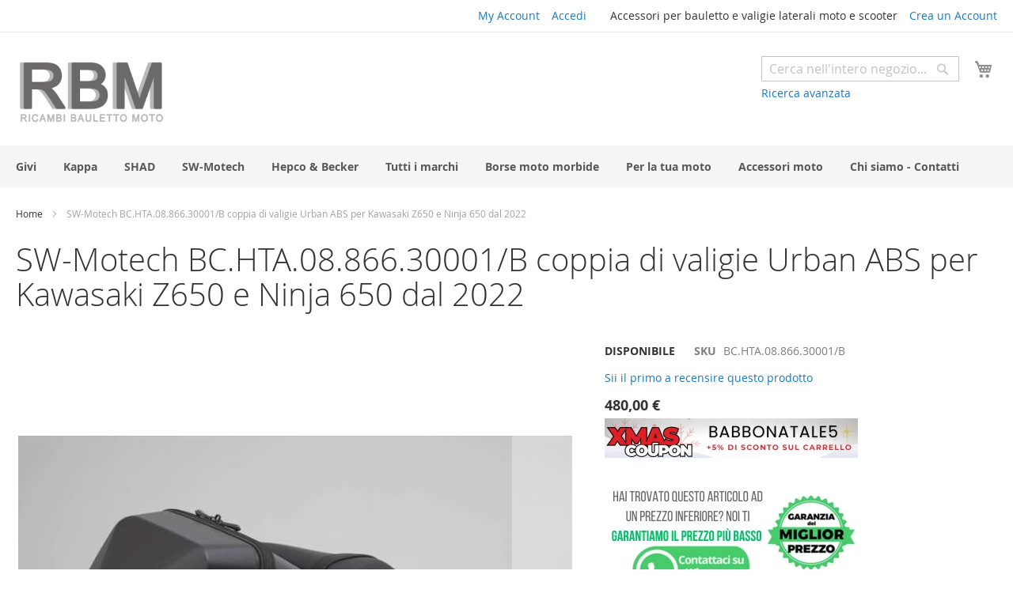

--- FILE ---
content_type: text/html; charset=UTF-8
request_url: https://www.ricambibaulettomoto.it/sw-motech-coppia-di-valigie-urban-abs-per-kawasaki-z650-e-ninja-650-dal-2022.html
body_size: 14830
content:
<!doctype html>
<html lang="it">
    <head prefix="og: http://ogp.me/ns# fb: http://ogp.me/ns/fb# product: http://ogp.me/ns/product#">
        <script>
    var LOCALE = 'it\u002DIT';
    var BASE_URL = 'https\u003A\u002F\u002Fwww.ricambibaulettomoto.it\u002F';
    var require = {
        'baseUrl': 'https\u003A\u002F\u002Fwww.ricambibaulettomoto.it\u002Fstatic\u002Ffrontend\u002FMagento\u002Fblank\u002Fit_IT'
    };</script>        <meta charset="utf-8"/>
<meta name="title" content="SW-Motech coppia di valigie Urban ABS per Kawasaki Z650 e Ninja 650 dal 2022 BC.HTA.08.866.30001/B"/>
<meta name="description" content="SW-Motech BC.HTA.08.866.30001/B coppia di valigie Urban ABS per Kawasaki Z650 e Ninja 650 dal 2022."/>
<meta name="keywords" content="SW-Motech, BC.HTA.08.866.30001/B, valigie, Urban, ABS, Kawasaki, Z650, 2022"/>
<meta name="robots" content="INDEX,FOLLOW"/>
<meta name="viewport" content="width=device-width, initial-scale=1"/>
<meta name="format-detection" content="telephone=no"/>
<title>SW-Motech coppia di valigie Urban ABS per Kawasaki Z650 e Ninja 650 dal 2022 BC.HTA.08.866.30001/B</title>
                <link rel="stylesheet" type="text/css" media="all" href="https://www.ricambibaulettomoto.it/static/frontend/Magento/blank/it_IT/mage/calendar.css" />
<link rel="stylesheet" type="text/css" media="all" href="https://www.ricambibaulettomoto.it/static/frontend/Magento/blank/it_IT/css/styles-m.css" />
<link rel="stylesheet" type="text/css" media="all" href="https://www.ricambibaulettomoto.it/static/frontend/Magento/blank/it_IT/jquery/uppy/dist/uppy-custom.css" />
<link rel="stylesheet" type="text/css" media="all" href="https://www.ricambibaulettomoto.it/static/frontend/Magento/blank/it_IT/StripeIntegration_Payments/css/wallets.css" />
<link rel="stylesheet" type="text/css" media="all" href="https://www.ricambibaulettomoto.it/static/frontend/Magento/blank/it_IT/mage/gallery/gallery.css" />
<link rel="stylesheet" type="text/css" media="screen and (min-width: 768px)" href="https://www.ricambibaulettomoto.it/static/frontend/Magento/blank/it_IT/css/styles-l.css" />
<link rel="stylesheet" type="text/css" media="print" href="https://www.ricambibaulettomoto.it/static/frontend/Magento/blank/it_IT/css/print.css" />
<script type="text/javascript" src="https://www.ricambibaulettomoto.it/static/frontend/Magento/blank/it_IT/requirejs/require.js"></script>
<script type="text/javascript" src="https://www.ricambibaulettomoto.it/static/frontend/Magento/blank/it_IT/mage/requirejs/mixins.js"></script>
<script type="text/javascript" src="https://www.ricambibaulettomoto.it/static/frontend/Magento/blank/it_IT/requirejs-config.js"></script>
<script type="text/javascript" src="https://www.ricambibaulettomoto.it/static/frontend/Magento/blank/it_IT/Scalapay_Scalapay/js/scalapay_widget.js"></script>
<link rel="canonical" href="https://www.ricambibaulettomoto.it/sw-motech-coppia-di-valigie-urban-abs-per-kawasaki-z650-e-ninja-650-dal-2022.html" />
<link rel="icon" type="image/x-icon" href="https://www.ricambibaulettomoto.it/media/favicon/stores/1/ricambi-bauletto-moto.png" />
<link rel="shortcut icon" type="image/x-icon" href="https://www.ricambibaulettomoto.it/media/favicon/stores/1/ricambi-bauletto-moto.png" />
<meta name="google-site-verification" content="20VmiCgspkXcdHmgYq2XYaoSR4R_GfVrM_4WKwjQiBI" />        <!-- BEGIN GOOGLE ANALYTICS CODE -->
<script type="text/x-magento-init">
{
    "*": {
        "Magento_GoogleAnalytics/js/google-analytics": {
            "isCookieRestrictionModeEnabled": 0,
            "currentWebsite": 1,
            "cookieName": "user_allowed_save_cookie",
            "ordersTrackingData": [],
            "pageTrackingData": {"optPageUrl":"","isAnonymizedIpActive":false,"accountId":"377881198"}        }
    }
}
</script>
<!-- END GOOGLE ANALYTICS CODE -->

    <!-- BEGIN GOOGLE ANALYTICS 4 CODE -->
    <script type="text/x-magento-init">
    {
        "*": {
            "Magento_GoogleGtag/js/google-analytics": {"isCookieRestrictionModeEnabled":false,"currentWebsite":1,"cookieName":"user_allowed_save_cookie","pageTrackingData":{"optPageUrl":"","measurementId":"G-YN90SHJ8CG"},"ordersTrackingData":[],"googleAnalyticsAvailable":true}        }
    }
    </script>
    <!-- END GOOGLE ANALYTICS 4 CODE -->
    <script type="text/x-magento-init">
        {
            "*": {
                "Magento_PageCache/js/form-key-provider": {
                    "isPaginationCacheEnabled":
                        0                }
            }
        }
    </script>

<script type="application/ld+json">
    {
        "@context": "https://schema.org/",
        "@type": "Product",
        "name": "SW-Motech BC.HTA.08.866.30001/B coppia di valigie Urban ABS per Kawasaki Z650 e Ninja 650 dal 2022",
        "image": "https://www.ricambibaulettomoto.it/media/catalog/product/cache/df0a3463a80bc6ebb3e67414cd3f7a26/s/w/sw-motech-urban-abs-bc.hta.08.866.30001_b-valigie-kawasaki-z650-ninja-2022.jpg",
        "description": "Le valigie laterali URBAN ABS di SW-Motech sono la scelta ideale per i proprietari di Kawasaki Z650 e Ninja 650 dal 2022 che vogliono affrontare viaggi lunghi con più bagagli. Le valigie in ABS coniugano peso leggero e robustezza, e la loro forma ergonomica e la struttura dura le trasformano da moto da strada in tour enduro. Facili da fissare al telaio portaborse SLC, le valigie sono dotate di un&#039;unica maniglia e una chiusura lampo con antifurto integrato. La superficie strutturata in plastica ABS è resistente ai graffi, e lo spazio interno imbottito con cinghie elastiche incrociate semplifica la sistemazione dei bagagli. Tasche interne impermeabili e chiusure lampo chiudibili a chiave proteggono il contenuto dalla furto e dalle intemperie, permettendo di godersi il tour senza preoccupazioni.",
        "brand": {
            "@type": "Brand",
            "name": "SW-Motech"
        },

        "sku": "BC.HTA.08.866.30001/B",
        "gtin13": "4052572244951",
        "offers": {
            "@type": "Offer",
            "priceCurrency": "EUR",
            "url": "https://www.ricambibaulettomoto.it/sw-motech-coppia-di-valigie-urban-abs-per-kawasaki-z650-e-ninja-650-dal-2022.html",
            "availability": "https://schema.org/InStock",
            "price": "480.00"
            ,"itemCondition": "https://schema.org/NewCondition"
        }
    }

</script>
<!--  twitter product cards-->
<meta name="twitter:card" content="product" />
<meta name="twitter:domain" content="https://www.ricambibaulettomoto.it/" />
<meta name="twitter:site" content="" />
<meta name="twitter:creator" content="" />
<meta name="twitter:title" content="SW-Motech BC.HTA.08.866.30001/B coppia di valigie Urban ABS per Kawasaki Z650 e Ninja 650 dal 2022" />
<meta name="twitter:description" content="#html-body [data-pb-style=O8E2XV0]{background-position:left top;background-size:cover;background-repeat:no-repeat;background-attachment:scroll;align-self:stretch}#html-body [data-pb-style=VUFDOUC]{display:flex;width:100%}#html-body [data-pb-style=AQW9G3W],#html-body [data-pb-style=IFTBYO0]{justify-content:flex-start;display:flex;flex-direction:column;background-position:left top;background-size:cover;background-repeat:no-repeat;background-attachment:scroll;width:50%;align-self:stretch}#html-body [data-pb-style=EO1AA6O]{border-style:none}#html-body [data-pb-style=J252VW5],#html-body [data-pb-style=TNBEQPA]{max-width:100%;height:auto}@media only screen and (max-width: 768px) { #html-body [data-pb-style=EO1AA6O]{border-style:none} }Telaio laterale SLC sinistro e destroValigia laterale sinistra e destra URBAN ABS 16,50 + 16,50 litriTasche interne impermeabili: 2Lucchetti per borse da moto: 2Istruzioni e materiale per il montaggioMoto:&nbsp;Kawasaki Z 650 dal 2022Kawasaki Ninja 650 dal 2022Marca: SW-MotechCodice: BC.HTA.08.866.30001/B" />
<meta name="twitter:image" content="https://www.ricambibaulettomoto.it/media/catalog/product/cache/df0a3463a80bc6ebb3e67414cd3f7a26/s/w/sw-motech-urban-abs-bc.hta.08.866.30001_b-valigie-kawasaki-z650-ninja-2022.jpg" />
<meta name="twitter:data1" content="EUR480.00" />
<meta name="twitter:label1" content="PRICE" />
<meta name="twitter:data2" content="IT" />
<meta name="twitter:label2" content="LOCATION" />
<!--  twitter product cards-->
<!--  facebook open graph -->
    <meta property="fb:app_id" content="RBM.Accessori.Moto"/>
<meta property="og:site_name" content="Ricambi bauletto moto"/>
<meta property="og:type" content="product"/>
<meta property="og:title" content="SW-Motech BC.HTA.08.866.30001/B coppia di valigie Urban ABS per Kawasaki Z650 e Ninja 650 dal 2022"/>
<meta property="og:image" content="https://www.ricambibaulettomoto.it/media/catalog/product/cache/df0a3463a80bc6ebb3e67414cd3f7a26/s/w/sw-motech-urban-abs-bc.hta.08.866.30001_b-valigie-kawasaki-z650-ninja-2022.jpg"/>
<meta property="og:description" content="Le valigie laterali URBAN ABS di SW-Motech sono la scelta ideale per i proprietari di Kawasaki Z650 e Ninja 650 dal 2022 che vogliono affrontare viaggi lunghi con più bagagli. Le valigie in ABS coniugano peso leggero e robustezza, e la loro forma ergonomica e la struttura dura le trasformano da moto da strada in tour enduro. Facili da fissare al telaio portaborse SLC, le valigie sono dotate di un&#039;unica maniglia e una chiusura lampo con antifurto integrato. La superficie strutturata in plastica ABS è resistente ai graffi, e lo spazio interno imbottito con cinghie elastiche incrociate semplifica la sistemazione dei bagagli. Tasche interne impermeabili e chiusure lampo chiudibili a chiave proteggono il contenuto dalla furto e dalle intemperie, permettendo di godersi il tour senza preoccupazioni."/>
<meta property="og:url" content="https://www.ricambibaulettomoto.it/sw-motech-coppia-di-valigie-urban-abs-per-kawasaki-z650-e-ninja-650-dal-2022.html"/>
<meta property="product:price:amount" content="480.00"/>
<meta property="product:price:currency" content="EUR"/>
<meta property="product:availability" content="in stock"/>
<meta property="product:retailer_item_id" content="BC.HTA.08.866.30001/B"/>
<!--  facebook open graph -->
<!-- rich pins -->
<meta name="pinterest-rich-pin" content="enabled">
<!-- rich pins -->
    <script type="application/ld+json">
{
  "@context": "https://schema.org",
  "@type": "BreadcrumbList",
  "itemListElement": [
                                        {
                        "@type": "ListItem",
                        "position": 1,
                        "item": {
                          "@id": "https://www.ricambibaulettomoto.it/",
                          "name": "Home"
                        }
                      }
                                                      ]
}

    </script>
    </head>
    <body data-container="body"
          data-mage-init='{"loaderAjax": {}, "loader": { "icon": "https://www.ricambibaulettomoto.it/static/frontend/Magento/blank/it_IT/images/loader-2.gif"}}'
        id="html-body" class="catalog-product-view product-sw-motech-coppia-di-valigie-urban-abs-per-kawasaki-z650-e-ninja-650-dal-2022 page-layout-1column">
        
<script type="text/x-magento-init">
    {
        "*": {
            "Magento_PageBuilder/js/widget-initializer": {
                "config": {"[data-content-type=\"slider\"][data-appearance=\"default\"]":{"Magento_PageBuilder\/js\/content-type\/slider\/appearance\/default\/widget":false},"[data-content-type=\"map\"]":{"Magento_PageBuilder\/js\/content-type\/map\/appearance\/default\/widget":false},"[data-content-type=\"row\"]":{"Magento_PageBuilder\/js\/content-type\/row\/appearance\/default\/widget":false},"[data-content-type=\"tabs\"]":{"Magento_PageBuilder\/js\/content-type\/tabs\/appearance\/default\/widget":false},"[data-content-type=\"slide\"]":{"Magento_PageBuilder\/js\/content-type\/slide\/appearance\/default\/widget":{"buttonSelector":".pagebuilder-slide-button","showOverlay":"hover","dataRole":"slide"}},"[data-content-type=\"banner\"]":{"Magento_PageBuilder\/js\/content-type\/banner\/appearance\/default\/widget":{"buttonSelector":".pagebuilder-banner-button","showOverlay":"hover","dataRole":"banner"}},"[data-content-type=\"buttons\"]":{"Magento_PageBuilder\/js\/content-type\/buttons\/appearance\/inline\/widget":false},"[data-content-type=\"products\"][data-appearance=\"carousel\"]":{"Magento_PageBuilder\/js\/content-type\/products\/appearance\/carousel\/widget":false}},
                "breakpoints": {"desktop":{"label":"Desktop","stage":true,"default":true,"class":"desktop-switcher","icon":"Magento_PageBuilder::css\/images\/switcher\/switcher-desktop.svg","conditions":{"min-width":"1024px"},"options":{"products":{"default":{"slidesToShow":"5"}}}},"tablet":{"conditions":{"max-width":"1024px","min-width":"768px"},"options":{"products":{"default":{"slidesToShow":"4"},"continuous":{"slidesToShow":"3"}}}},"mobile":{"label":"Mobile","stage":true,"class":"mobile-switcher","icon":"Magento_PageBuilder::css\/images\/switcher\/switcher-mobile.svg","media":"only screen and (max-width: 767px)","conditions":{"max-width":"767px","min-width":"640px"},"options":{"products":{"default":{"slidesToShow":"3"}}}},"mobile-small":{"conditions":{"max-width":"640px"},"options":{"products":{"default":{"slidesToShow":"2"},"continuous":{"slidesToShow":"1"}}}}}            }
        }
    }
</script>

<div class="cookie-status-message" id="cookie-status">
    The store will not work correctly when cookies are disabled.</div>
<script type="text&#x2F;javascript">document.querySelector("#cookie-status").style.display = "none";</script>
<script type="text/x-magento-init">
    {
        "*": {
            "cookieStatus": {}
        }
    }
</script>

<script type="text/x-magento-init">
    {
        "*": {
            "mage/cookies": {
                "expires": null,
                "path": "\u002F",
                "domain": ".www.ricambibaulettomoto.it",
                "secure": true,
                "lifetime": "3600"
            }
        }
    }
</script>
    <noscript>
        <div class="message global noscript">
            <div class="content">
                <p>
                    <strong>I JavaScript sembrano essere disabilitati nel tuo browser.</strong>
                    <span>
                        Per una migliore esperienza sul nostro sito, assicurati di attivare i javascript nel tuo browser.                    </span>
                </p>
            </div>
        </div>
    </noscript>

<script>
    window.cookiesConfig = window.cookiesConfig || {};
    window.cookiesConfig.secure = true;
</script><script>    require.config({
        map: {
            '*': {
                wysiwygAdapter: 'mage/adminhtml/wysiwyg/tiny_mce/tinymceAdapter'
            }
        }
    });</script><script>    require.config({
        paths: {
            googleMaps: 'https\u003A\u002F\u002Fmaps.googleapis.com\u002Fmaps\u002Fapi\u002Fjs\u003Fv\u003D3.56\u0026key\u003D'
        },
        config: {
            'Magento_PageBuilder/js/utils/map': {
                style: '',
            },
            'Magento_PageBuilder/js/content-type/map/preview': {
                apiKey: '',
                apiKeyErrorMessage: 'You\u0020must\u0020provide\u0020a\u0020valid\u0020\u003Ca\u0020href\u003D\u0027https\u003A\u002F\u002Fwww.ricambibaulettomoto.it\u002Fadminhtml\u002Fsystem_config\u002Fedit\u002Fsection\u002Fcms\u002F\u0023cms_pagebuilder\u0027\u0020target\u003D\u0027_blank\u0027\u003EGoogle\u0020Maps\u0020API\u0020key\u003C\u002Fa\u003E\u0020to\u0020use\u0020a\u0020map.'
            },
            'Magento_PageBuilder/js/form/element/map': {
                apiKey: '',
                apiKeyErrorMessage: 'You\u0020must\u0020provide\u0020a\u0020valid\u0020\u003Ca\u0020href\u003D\u0027https\u003A\u002F\u002Fwww.ricambibaulettomoto.it\u002Fadminhtml\u002Fsystem_config\u002Fedit\u002Fsection\u002Fcms\u002F\u0023cms_pagebuilder\u0027\u0020target\u003D\u0027_blank\u0027\u003EGoogle\u0020Maps\u0020API\u0020key\u003C\u002Fa\u003E\u0020to\u0020use\u0020a\u0020map.'
            },
        }
    });</script><script>
    require.config({
        shim: {
            'Magento_PageBuilder/js/utils/map': {
                deps: ['googleMaps']
            }
        }
    });</script><div class="page-wrapper"><header class="page-header"><div class="panel wrapper"><div class="panel header"><ul class="header links"><li><a href="https://www.ricambibaulettomoto.it/customer/account/" id="id4LJ0O3jF" >My Account</a></li><li class="link authorization-link" data-label="o">
    <a href="https://www.ricambibaulettomoto.it/customer/account/login/referer/aHR0cHM6Ly93d3cucmljYW1iaWJhdWxldHRvbW90by5pdC9zdy1tb3RlY2gtY29wcGlhLWRpLXZhbGlnaWUtdXJiYW4tYWJzLXBlci1rYXdhc2FraS16NjUwLWUtbmluamEtNjUwLWRhbC0yMDIyLmh0bWw~/"        >Accedi</a>
</li>
<li class="item link compare" data-bind="scope: 'compareProducts'" data-role="compare-products-link">
    <a class="action compare no-display" title="Confronta&#x20;Prodotti"
       data-bind="attr: {'href': compareProducts().listUrl}, css: {'no-display': !compareProducts().count}"
    >
        Confronta Prodotti        <span class="counter qty" data-bind="text: compareProducts().countCaption"></span>
    </a>
</li>
<script type="text/x-magento-init">
{"[data-role=compare-products-link]": {"Magento_Ui/js/core/app": {"components":{"compareProducts":{"component":"Magento_Catalog\/js\/view\/compare-products"}}}}}
</script>
    <li class="greet welcome" data-bind="scope: 'customer'">
        <!-- ko if: customer().fullname  -->
        <span class="logged-in"
              data-bind="text: new String('Benvenuto, %1!').
              replace('%1', customer().fullname)">
        </span>
        <!-- /ko -->
        <!-- ko ifnot: customer().fullname  -->
        <span class="not-logged-in"
              data-bind="text: 'Accessori per bauletto e valigie laterali moto e scooter'"></span>
                <!-- /ko -->
    </li>
        <script type="text/x-magento-init">
        {
            "*": {
                "Magento_Ui/js/core/app": {
                    "components": {
                        "customer": {
                            "component": "Magento_Customer/js/view/customer"
                        }
                    }
                }
            }
        }
    </script>
<li><a href="https://www.ricambibaulettomoto.it/customer/account/create/" id="idAHTQ2Khs" >Crea un Account</a></li></ul><a class="action skip contentarea"
   href="#contentarea">
    <span>
        Salta al contenuto    </span>
</a>
</div></div><div class="header content"><span data-action="toggle-nav" class="action nav-toggle"><span>Toggle Nav</span></span>
<a
    class="logo"
    href="https://www.ricambibaulettomoto.it/"
    title="Ricambi&#x20;bauletto&#x20;moto"
    aria-label="store logo">
    <img src="https://www.ricambibaulettomoto.it/media/logo/stores/1/ricambi-bauletto-moto-accessori.png"
         title="Ricambi&#x20;bauletto&#x20;moto"
         alt="Ricambi&#x20;bauletto&#x20;moto"
            width="190"            height="88"    />
</a>

<div data-block="minicart" class="minicart-wrapper">
    <a class="action showcart" href="https://www.ricambibaulettomoto.it/checkout/cart/"
       data-bind="scope: 'minicart_content'">
        <span class="text">Carrello</span>
        <span class="counter qty empty"
              data-bind="css: { empty: !!getCartParam('summary_count') == false && !isLoading() },
               blockLoader: isLoading">
            <span class="counter-number">
                <!-- ko if: getCartParam('summary_count') -->
                <!-- ko text: getCartParam('summary_count').toLocaleString(window.LOCALE) --><!-- /ko -->
                <!-- /ko -->
            </span>
            <span class="counter-label">
            <!-- ko if: getCartParam('summary_count') -->
                <!-- ko text: getCartParam('summary_count').toLocaleString(window.LOCALE) --><!-- /ko -->
                <!-- ko i18n: 'items' --><!-- /ko -->
            <!-- /ko -->
            </span>
        </span>
    </a>
            <div class="block block-minicart"
             data-role="dropdownDialog"
             data-mage-init='{"dropdownDialog":{
                "appendTo":"[data-block=minicart]",
                "triggerTarget":".showcart",
                "timeout": "2000",
                "closeOnMouseLeave": false,
                "closeOnEscape": true,
                "triggerClass":"active",
                "parentClass":"active",
                "buttons":[]}}'>
            <div id="minicart-content-wrapper" data-bind="scope: 'minicart_content'">
                <!-- ko template: getTemplate() --><!-- /ko -->
            </div>
                    </div>
        <script>window.checkout = {"shoppingCartUrl":"https:\/\/www.ricambibaulettomoto.it\/checkout\/cart\/","checkoutUrl":"https:\/\/www.ricambibaulettomoto.it\/checkout\/","updateItemQtyUrl":"https:\/\/www.ricambibaulettomoto.it\/checkout\/sidebar\/updateItemQty\/","removeItemUrl":"https:\/\/www.ricambibaulettomoto.it\/checkout\/sidebar\/removeItem\/","imageTemplate":"Magento_Catalog\/product\/image_with_borders","baseUrl":"https:\/\/www.ricambibaulettomoto.it\/","minicartMaxItemsVisible":5,"websiteId":"1","maxItemsToDisplay":10,"storeId":"1","storeGroupId":"1","customerLoginUrl":"https:\/\/www.ricambibaulettomoto.it\/customer\/account\/login\/referer\/aHR0cHM6Ly93d3cucmljYW1iaWJhdWxldHRvbW90by5pdC9zdy1tb3RlY2gtY29wcGlhLWRpLXZhbGlnaWUtdXJiYW4tYWJzLXBlci1rYXdhc2FraS16NjUwLWUtbmluamEtNjUwLWRhbC0yMDIyLmh0bWw~\/","isRedirectRequired":false,"autocomplete":"off","captcha":{"user_login":{"isCaseSensitive":false,"imageHeight":50,"imageSrc":"","refreshUrl":"https:\/\/www.ricambibaulettomoto.it\/captcha\/refresh\/","isRequired":false,"timestamp":1764857785}}}</script>    <script type="text/x-magento-init">
    {
        "[data-block='minicart']": {
            "Magento_Ui/js/core/app": {"components":{"minicart_content":{"children":{"subtotal.container":{"children":{"subtotal":{"children":{"subtotal.totals":{"config":{"display_cart_subtotal_incl_tax":0,"display_cart_subtotal_excl_tax":1,"template":"Magento_Tax\/checkout\/minicart\/subtotal\/totals"},"children":{"subtotal.totals.msrp":{"component":"Magento_Msrp\/js\/view\/checkout\/minicart\/subtotal\/totals","config":{"displayArea":"minicart-subtotal-hidden","template":"Magento_Msrp\/checkout\/minicart\/subtotal\/totals"}}},"component":"Magento_Tax\/js\/view\/checkout\/minicart\/subtotal\/totals"}},"component":"uiComponent","config":{"template":"Magento_Checkout\/minicart\/subtotal"}}},"component":"uiComponent","config":{"displayArea":"subtotalContainer"}},"item.renderer":{"component":"Magento_Checkout\/js\/view\/cart-item-renderer","config":{"displayArea":"defaultRenderer","template":"Magento_Checkout\/minicart\/item\/default"},"children":{"item.image":{"component":"Magento_Catalog\/js\/view\/image","config":{"template":"Magento_Catalog\/product\/image","displayArea":"itemImage"}},"checkout.cart.item.price.sidebar":{"component":"uiComponent","config":{"template":"Magento_Checkout\/minicart\/item\/price","displayArea":"priceSidebar"}}}},"extra_info":{"component":"uiComponent","config":{"displayArea":"extraInfo"}},"promotion":{"component":"uiComponent","config":{"displayArea":"promotion"}}},"config":{"itemRenderer":{"default":"defaultRenderer","simple":"defaultRenderer","virtual":"defaultRenderer"},"template":"Magento_Checkout\/minicart\/content"},"component":"Magento_Checkout\/js\/view\/minicart"}},"types":[]}        },
        "*": {
            "Magento_Ui/js/block-loader": "https\u003A\u002F\u002Fwww.ricambibaulettomoto.it\u002Fstatic\u002Ffrontend\u002FMagento\u002Fblank\u002Fit_IT\u002Fimages\u002Floader\u002D1.gif"
        }
    }
    </script>
</div>
<div class="block block-search">
    <div class="block block-title"><strong>Cerca</strong></div>
    <div class="block block-content">
        <form class="form minisearch" id="search_mini_form"
              action="https://www.ricambibaulettomoto.it/catalogsearch/result/" method="get">
                        <div class="field search">
                <label class="label" for="search" data-role="minisearch-label">
                    <span>Cerca</span>
                </label>
                <div class="control">
                    <input id="search"
                           data-mage-init='{
                            "quickSearch": {
                                "formSelector": "#search_mini_form",
                                "url": "https://www.ricambibaulettomoto.it/search/ajax/suggest/",
                                "destinationSelector": "#search_autocomplete",
                                "minSearchLength": "3"
                            }
                        }'
                           type="text"
                           name="q"
                           value=""
                           placeholder="Cerca&#x20;nell&#x27;intero&#x20;negozio..."
                           class="input-text"
                           maxlength="128"
                           role="combobox"
                           aria-haspopup="false"
                           aria-autocomplete="both"
                           autocomplete="off"
                           aria-expanded="false"/>
                    <div id="search_autocomplete" class="search-autocomplete"></div>
                    <div class="nested">
    <a class="action advanced" href="https://www.ricambibaulettomoto.it/catalogsearch/advanced/" data-action="advanced-search">
        Ricerca avanzata    </a>
</div>
                </div>
            </div>
            <div class="actions">
                <button type="submit"
                        title="Cerca"
                        class="action search"
                        aria-label="Search"
                >
                    <span>Cerca</span>
                </button>
            </div>
        </form>
    </div>
</div>
</div></header>    <div class="sections nav-sections">
                <div class="section-items nav-sections-items"
             data-mage-init='{"tabs":{"openedState":"active"}}'>
                                            <div class="section-item-title nav-sections-item-title"
                     data-role="collapsible">
                    <a class="nav-sections-item-switch"
                       data-toggle="switch" href="#store.menu">
                        Menu                    </a>
                </div>
                <div class="section-item-content nav-sections-item-content"
                     id="store.menu"
                     data-role="content">
                    
<nav class="navigation" data-action="navigation">
    <ul data-mage-init='{"menu":{"responsive":true, "expanded":true, "position":{"my":"left top","at":"left bottom"}}}'>
        <li  class="level0 nav-1 category-item first level-top"><a href="https://www.ricambibaulettomoto.it/givi-ricambi-accessori-bauletto.html"  class="level-top" ><span>Givi</span></a></li><li  class="level0 nav-2 category-item level-top"><a href="https://www.ricambibaulettomoto.it/kappa-accessori-ricambi-bauletto-valigie-laterali.html"  class="level-top" ><span>Kappa</span></a></li><li  class="level0 nav-3 category-item level-top"><a href="https://www.ricambibaulettomoto.it/shad.html"  class="level-top" ><span>SHAD</span></a></li><li  class="level0 nav-4 category-item level-top"><a href="https://www.ricambibaulettomoto.it/sw-motech.html"  class="level-top" ><span>SW-Motech</span></a></li><li  class="level0 nav-5 category-item level-top"><a href="https://www.ricambibaulettomoto.it/hepco-becker.html"  class="level-top" ><span>Hepco &amp; Becker</span></a></li><li  class="level0 nav-6 category-item level-top"><a href="https://www.ricambibaulettomoto.it/tutti-i-marchi.html"  class="level-top" ><span>Tutti i marchi</span></a></li><li  class="level0 nav-7 category-item level-top"><a href="https://www.ricambibaulettomoto.it/borse-moto-morbide.html"  class="level-top" ><span>Borse moto morbide</span></a></li><li  class="level0 nav-8 category-item level-top"><a href="https://www.ricambibaulettomoto.it/per-la-tua-moto.html"  class="level-top" ><span>Per la tua moto</span></a></li><li  class="level0 nav-9 category-item level-top"><a href="https://www.ricambibaulettomoto.it/accessori.html"  class="level-top" ><span>Accessori moto</span></a></li><li  class="level0 nav-10 category-item last level-top"><a href="https://www.ricambibaulettomoto.it/chi-siamo.html"  class="level-top" ><span>Chi siamo - Contatti</span></a></li>            </ul>
</nav>
                </div>
                                            <div class="section-item-title nav-sections-item-title"
                     data-role="collapsible">
                    <a class="nav-sections-item-switch"
                       data-toggle="switch" href="#store.links">
                        Account                    </a>
                </div>
                <div class="section-item-content nav-sections-item-content"
                     id="store.links"
                     data-role="content">
                    <!-- Account links -->                </div>
                                    </div>
    </div>
<div class="breadcrumbs"></div>
<script type="text/x-magento-init">
    {
        ".breadcrumbs": {
            "breadcrumbs": {"categoryUrlSuffix":".html","useCategoryPathInUrl":0,"product":"SW-Motech BC.HTA.08.866.30001\/B coppia di valigie Urban ABS per Kawasaki Z650 e Ninja 650 dal 2022"}        }
    }
</script>
<main id="maincontent" class="page-main"><a id="contentarea" tabindex="-1"></a>
<div class="page-title-wrapper&#x20;product">
    <h1 class="page-title"
                >
        <span class="base" data-ui-id="page-title-wrapper" >SW-Motech BC.HTA.08.866.30001/B coppia di valigie Urban ABS per Kawasaki Z650 e Ninja 650 dal 2022</span>    </h1>
    </div>
<div class="page messages"><div data-placeholder="messages"></div>
<div data-bind="scope: 'messages'">
    <!-- ko if: cookieMessagesObservable() && cookieMessagesObservable().length > 0 -->
    <div aria-atomic="true" role="alert" class="messages" data-bind="foreach: {
        data: cookieMessagesObservable(), as: 'message'
    }">
        <div data-bind="attr: {
            class: 'message-' + message.type + ' ' + message.type + ' message',
            'data-ui-id': 'message-' + message.type
        }">
            <div data-bind="html: $parent.prepareMessageForHtml(message.text)"></div>
        </div>
    </div>
    <!-- /ko -->

    <div aria-atomic="true" role="alert" class="messages" data-bind="foreach: {
        data: messages().messages, as: 'message'
    }, afterRender: purgeMessages">
        <div data-bind="attr: {
            class: 'message-' + message.type + ' ' + message.type + ' message',
            'data-ui-id': 'message-' + message.type
        }">
            <div data-bind="html: $parent.prepareMessageForHtml(message.text)"></div>
        </div>
    </div>
</div>

<script type="text/x-magento-init">
    {
        "*": {
            "Magento_Ui/js/core/app": {
                "components": {
                        "messages": {
                            "component": "Magento_Theme/js/view/messages"
                        }
                    }
                }
            }
    }
</script>
</div><div class="columns"><div class="column main"><input name="form_key" type="hidden" value="xrnhuS84o7AEIPys" /><div id="authenticationPopup" data-bind="scope:'authenticationPopup', style: {display: 'none'}">
        <script>window.authenticationPopup = {"autocomplete":"off","customerRegisterUrl":"https:\/\/www.ricambibaulettomoto.it\/customer\/account\/create\/","customerForgotPasswordUrl":"https:\/\/www.ricambibaulettomoto.it\/customer\/account\/forgotpassword\/","baseUrl":"https:\/\/www.ricambibaulettomoto.it\/","customerLoginUrl":"https:\/\/www.ricambibaulettomoto.it\/customer\/ajax\/login\/"}</script>    <!-- ko template: getTemplate() --><!-- /ko -->
        <script type="text/x-magento-init">
        {
            "#authenticationPopup": {
                "Magento_Ui/js/core/app": {"components":{"authenticationPopup":{"component":"Magento_Customer\/js\/view\/authentication-popup","children":{"messages":{"component":"Magento_Ui\/js\/view\/messages","displayArea":"messages"},"captcha":{"component":"Magento_Captcha\/js\/view\/checkout\/loginCaptcha","displayArea":"additional-login-form-fields","formId":"user_login","configSource":"checkout"},"amazon-button":{"component":"Amazon_Pay\/js\/view\/login-button-wrapper","sortOrder":"0","displayArea":"additional-login-form-fields","config":{"tooltip":"Accedi in modo sicuro al nostro sito web utilizzando i dati Amazon di cui gi\u00e0 disponi."}}}}}}            },
            "*": {
                "Magento_Ui/js/block-loader": "https\u003A\u002F\u002Fwww.ricambibaulettomoto.it\u002Fstatic\u002Ffrontend\u002FMagento\u002Fblank\u002Fit_IT\u002Fimages\u002Floader\u002D1.gif"
                            }
        }
    </script>
</div>
<script type="text/x-magento-init">
    {
        "*": {
            "Magento_Customer/js/section-config": {
                "sections": {"stores\/store\/switch":["*"],"stores\/store\/switchrequest":["*"],"directory\/currency\/switch":["*"],"*":["messages"],"customer\/account\/logout":["*","recently_viewed_product","recently_compared_product","persistent"],"customer\/account\/loginpost":["*"],"customer\/account\/createpost":["*"],"customer\/account\/editpost":["*"],"customer\/ajax\/login":["checkout-data","cart","captcha"],"catalog\/product_compare\/add":["compare-products"],"catalog\/product_compare\/remove":["compare-products"],"catalog\/product_compare\/clear":["compare-products"],"sales\/guest\/reorder":["cart"],"sales\/order\/reorder":["cart"],"checkout\/cart\/add":["cart","directory-data"],"checkout\/cart\/delete":["cart"],"checkout\/cart\/updatepost":["cart"],"checkout\/cart\/updateitemoptions":["cart"],"checkout\/cart\/couponpost":["cart"],"checkout\/cart\/estimatepost":["cart"],"checkout\/cart\/estimateupdatepost":["cart"],"checkout\/onepage\/saveorder":["cart","checkout-data","last-ordered-items"],"checkout\/sidebar\/removeitem":["cart"],"checkout\/sidebar\/updateitemqty":["cart"],"rest\/*\/v1\/carts\/*\/payment-information":["cart","last-ordered-items","captcha","instant-purchase"],"rest\/*\/v1\/guest-carts\/*\/payment-information":["cart","captcha"],"rest\/*\/v1\/guest-carts\/*\/selected-payment-method":["cart","checkout-data"],"rest\/*\/v1\/carts\/*\/selected-payment-method":["cart","checkout-data","instant-purchase"],"customer\/address\/*":["instant-purchase"],"customer\/account\/*":["instant-purchase"],"vault\/cards\/deleteaction":["instant-purchase"],"multishipping\/checkout\/overviewpost":["cart"],"paypal\/express\/placeorder":["cart","checkout-data"],"paypal\/payflowexpress\/placeorder":["cart","checkout-data"],"paypal\/express\/onauthorization":["cart","checkout-data"],"persistent\/index\/unsetcookie":["persistent"],"review\/product\/post":["review"],"paymentservicespaypal\/smartbuttons\/placeorder":["cart","checkout-data"],"paymentservicespaypal\/smartbuttons\/cancel":["cart","checkout-data"],"wishlist\/index\/add":["wishlist"],"wishlist\/index\/remove":["wishlist"],"wishlist\/index\/updateitemoptions":["wishlist"],"wishlist\/index\/update":["wishlist"],"wishlist\/index\/cart":["wishlist","cart"],"wishlist\/index\/fromcart":["wishlist","cart"],"wishlist\/index\/allcart":["wishlist","cart"],"wishlist\/shared\/allcart":["wishlist","cart"],"wishlist\/shared\/cart":["cart"],"amazon_pay\/checkout\/completesession":["cart","checkout-data","last-ordered-items"]},
                "clientSideSections": ["checkout-data","cart-data"],
                "baseUrls": ["https:\/\/www.ricambibaulettomoto.it\/"],
                "sectionNames": ["messages","customer","compare-products","last-ordered-items","cart","directory-data","captcha","instant-purchase","loggedAsCustomer","persistent","review","payments","wishlist","recently_viewed_product","recently_compared_product","product_data_storage","paypal-billing-agreement","paypal-buyer-country"]            }
        }
    }
</script>
<script type="text/x-magento-init">
    {
        "*": {
            "Magento_Customer/js/customer-data": {
                "sectionLoadUrl": "https\u003A\u002F\u002Fwww.ricambibaulettomoto.it\u002Fcustomer\u002Fsection\u002Fload\u002F",
                "expirableSectionLifetime": 60,
                "expirableSectionNames": ["cart","persistent"],
                "cookieLifeTime": "3600",
                "cookieDomain": "",
                "updateSessionUrl": "https\u003A\u002F\u002Fwww.ricambibaulettomoto.it\u002Fcustomer\u002Faccount\u002FupdateSession\u002F",
                "isLoggedIn": ""
            }
        }
    }
</script>
<script type="text/x-magento-init">
    {
        "*": {
            "Magento_Customer/js/invalidation-processor": {
                "invalidationRules": {
                    "website-rule": {
                        "Magento_Customer/js/invalidation-rules/website-rule": {
                            "scopeConfig": {
                                "websiteId": "1"
                            }
                        }
                    }
                }
            }
        }
    }
</script>
<script type="text/x-magento-init">
    {
        "body": {
            "pageCache": {"url":"https:\/\/www.ricambibaulettomoto.it\/page_cache\/block\/render\/id\/9023\/","handles":["default","catalog_product_view","catalog_product_view_type_simple","catalog_product_view_attribute_set_4","catalog_product_view_id_9023","catalog_product_view_sku_BC.HTA.08.866.30001%2FB","weltpixel_googlecards_remove_schema","weltpixel_googlecards_remove_opengraph"],"originalRequest":{"route":"catalog","controller":"product","action":"view","uri":"\/sw-motech-coppia-di-valigie-urban-abs-per-kawasaki-z650-e-ninja-650-dal-2022.html"},"versionCookieName":"private_content_version"}        }
    }
</script>
<div class="product media"><a id="gallery-prev-area" tabindex="-1"></a>
<div class="action-skip-wrapper"><a class="action skip gallery-next-area"
   href="#gallery-next-area">
    <span>
        Vai alla fine della galleria di immagini    </span>
</a>
</div>

<div class="gallery-placeholder _block-content-loading" data-gallery-role="gallery-placeholder">
    <img
        alt="main product photo"
        class="gallery-placeholder__image"
        src="https://www.ricambibaulettomoto.it/media/catalog/product/cache/4ae3a05b3d8e9ac536ff60c4169927cf/s/w/sw-motech-urban-abs-bc.hta.08.866.30001_b-valigie-kawasaki-z650-ninja-2022.jpg"
        width="700"        height="700"    />
    <link itemprop="image" href="https://www.ricambibaulettomoto.it/media/catalog/product/cache/4ae3a05b3d8e9ac536ff60c4169927cf/s/w/sw-motech-urban-abs-bc.hta.08.866.30001_b-valigie-kawasaki-z650-ninja-2022.jpg">
</div>
<script type="text/x-magento-init">
    {
        "[data-gallery-role=gallery-placeholder]": {
            "mage/gallery/gallery": {
                "mixins":["magnifier/magnify"],
                "magnifierOpts": {"fullscreenzoom":"20","top":"","left":"","width":"","height":"","eventType":"hover","enabled":false},
                "data": [{"thumb":"https:\/\/www.ricambibaulettomoto.it\/media\/catalog\/product\/cache\/87cd5fe068f07269fd5078b9c307a24f\/s\/w\/sw-motech-urban-abs-bc.hta.08.866.30001_b-valigie-kawasaki-z650-ninja-2022.jpg","img":"https:\/\/www.ricambibaulettomoto.it\/media\/catalog\/product\/cache\/4ae3a05b3d8e9ac536ff60c4169927cf\/s\/w\/sw-motech-urban-abs-bc.hta.08.866.30001_b-valigie-kawasaki-z650-ninja-2022.jpg","full":"https:\/\/www.ricambibaulettomoto.it\/media\/catalog\/product\/cache\/e78e672483e975e7e7d9f60c4b202bdf\/s\/w\/sw-motech-urban-abs-bc.hta.08.866.30001_b-valigie-kawasaki-z650-ninja-2022.jpg","caption":"SW-Motech coppia di valigie Urban ABS per Kawasaki Z650 e Ninja 650 dal 2022 BC.HTA.08.866.30001\/B.","position":"1","isMain":true,"type":"image","videoUrl":null},{"thumb":"https:\/\/www.ricambibaulettomoto.it\/media\/catalog\/product\/cache\/87cd5fe068f07269fd5078b9c307a24f\/k\/a\/kawasaki-ninja-650-2022-coppia-valigie-termoformate-sw-motech-urban-abs.jpg","img":"https:\/\/www.ricambibaulettomoto.it\/media\/catalog\/product\/cache\/4ae3a05b3d8e9ac536ff60c4169927cf\/k\/a\/kawasaki-ninja-650-2022-coppia-valigie-termoformate-sw-motech-urban-abs.jpg","full":"https:\/\/www.ricambibaulettomoto.it\/media\/catalog\/product\/cache\/e78e672483e975e7e7d9f60c4b202bdf\/k\/a\/kawasaki-ninja-650-2022-coppia-valigie-termoformate-sw-motech-urban-abs.jpg","caption":"SW-Motech BC.HTA.08.866.30001\/B coppia di valigie Urban ABS per Kawasaki Z650 e Ninja 650 dal 2022.","position":"2","isMain":false,"type":"image","videoUrl":null}],
                "options": {"nav":"thumbs","loop":true,"keyboard":true,"arrows":true,"allowfullscreen":true,"showCaption":false,"width":700,"thumbwidth":90,"thumbheight":90,"height":700,"transitionduration":500,"transition":"slide","navarrows":true,"navtype":"slides","navdir":"horizontal","whiteBorders":1},
                "fullscreen": {"nav":"thumbs","loop":true,"navdir":"horizontal","navarrows":false,"navtype":"slides","arrows":false,"showCaption":false,"transitionduration":500,"transition":"dissolve","whiteBorders":1},
                 "breakpoints": {"mobile":{"conditions":{"max-width":"767px"},"options":{"options":{"nav":"dots"}}}}            }
        }
    }
</script>
<script type="text/x-magento-init">
    {
        "[data-gallery-role=gallery-placeholder]": {
            "Magento_ProductVideo/js/fotorama-add-video-events": {
                "videoData": [{"mediaType":"image","videoUrl":null,"isBase":true},{"mediaType":"image","videoUrl":null,"isBase":false}],
                "videoSettings": [{"playIfBase":"0","showRelated":"0","videoAutoRestart":"0"}],
                "optionsVideoData": []            }
        }
    }
</script>
<div class="action-skip-wrapper"><a class="action skip gallery-prev-area"
   href="#gallery-prev-area">
    <span>
        Vai all&#039;inizio della galleria di immagini    </span>
</a>
</div><a id="gallery-next-area" tabindex="-1"></a>
</div><div class="product-info-main"><div class="product-info-price"><div class="product-info-stock-sku">
            <div class="stock available" title="Disponibilita&#x27;">
            <span>Disponibile</span>
        </div>
    
<div class="product attribute sku">
            <strong class="type">SKU</strong>
        <div class="value" >BC.HTA.08.866.30001/B</div>
</div>
</div>    <div class="product-reviews-summary short empty">
        <div class="reviews-actions">
            <a class="action add" href="https://www.ricambibaulettomoto.it/sw-motech-coppia-di-valigie-urban-abs-per-kawasaki-z650-e-ninja-650-dal-2022.html#review-form">
                Sii il primo a recensire questo prodotto            </a>
        </div>
    </div>
<script>
requirejs(['jquery'],
        function ($) {
                $(document).ready(function () {
                        if ($('.reviews-actions .action.view').length) {
                                var submitReviewUrl = $('.reviews-actions .action.view').attr('href').replace("#reviews", "#review-form");
                                var submitReviewLabel = "Aggiungi\u0020la\u0020tua\u0020recensione";
                                $('<a/>', {
                                        class: "action add",
                                        href: submitReviewUrl,
                                        text: submitReviewLabel
                                }).insertAfter('.reviews-actions .action.view');
                            }
                    });
            });
</script>
<div class="price-box price-final_price" data-role="priceBox" data-product-id="9023" data-price-box="product-id-9023">
    

<span class="price-container price-final_price&#x20;tax&#x20;weee"
        >
        <span  id="product-price-9023"                data-price-amount="480"
        data-price-type="finalPrice"
        class="price-wrapper "
    ><span class="price">480,00 €</span></span>
        </span>

</div></div>
<div class="widget block block-static-block">
    <style>#html-body [data-pb-style=O95A4RA]{justify-content:flex-start;display:flex;flex-direction:column;background-position:left top;background-size:cover;background-repeat:no-repeat;background-attachment:scroll}#html-body [data-pb-style=BU1W16I]{border-style:none}#html-body [data-pb-style=POK6MDF],#html-body [data-pb-style=UKUBAK3]{max-width:100%;height:auto}@media only screen and (max-width: 767px) { #html-body [data-pb-style=BU1W16I]{border-style:none} }</style><div data-content-type="row" data-appearance="contained" data-element="main"><div data-enable-parallax="0" data-parallax-speed="0.5" data-background-images="{}" data-background-type="image" data-video-loop="true" data-video-play-only-visible="true" data-video-lazy-load="true" data-video-fallback-src="" data-element="inner" data-pb-style="O95A4RA"><figure data-content-type="image" data-appearance="full-width" data-element="main" data-pb-style="BU1W16I"><a href="https://www.ricambibaulettomoto.it/promozione-di-san-valentino.html" target="" data-link-type="default" title="" data-element="link"><img class="pagebuilder-mobile-hidden" src="https://www.ricambibaulettomoto.it/media/wysiwyg/coupon-natale-accessori-moto.png" alt="" title="" width="" height="" data-element="desktop_image" data-pb-style="UKUBAK3"><img class="pagebuilder-mobile-only" src="https://www.ricambibaulettomoto.it/media/wysiwyg/coupon-natale-accessori-moto.png" alt="" title="" width="" height="" data-element="mobile_image" data-pb-style="POK6MDF"></a></figure></div></div></div>
<div class="widget block block-static-block">
    <style>#html-body [data-pb-style=J0OIUD5]{justify-content:flex-start;display:flex;flex-direction:column;background-position:left top;background-size:cover;background-repeat:no-repeat;background-attachment:scroll}#html-body [data-pb-style=U5MGQ0B]{border-style:none}#html-body [data-pb-style=E3GJ3YS],#html-body [data-pb-style=H6MTVYQ]{max-width:100%;height:auto}@media only screen and (max-width: 768px) { #html-body [data-pb-style=U5MGQ0B]{border-style:none} }</style><div data-content-type="row" data-appearance="contained" data-element="main"><div data-enable-parallax="0" data-parallax-speed="0.5" data-background-images="{}" data-background-type="image" data-video-loop="true" data-video-play-only-visible="true" data-video-lazy-load="true" data-video-fallback-src="" data-element="inner" data-pb-style="J0OIUD5"><figure data-content-type="image" data-appearance="full-width" data-element="main" data-pb-style="U5MGQ0B"><a href="https://api.whatsapp.com/send/?phone=393337640089&amp;text&amp;type=phone_number&amp;app_absent=0" target="" data-link-type="default" title="Accessori moto contattaci per ricevere un offerta personalizzata." data-element="link"><img class="pagebuilder-mobile-hidden" src="https://www.ricambibaulettomoto.it/media/wysiwyg/prezzo-garantito-accessori-moto_1.png" alt="Garanzia prezzo migliore accessori moto." title="Accessori moto contattaci per ricevere un offerta personalizzata." data-element="desktop_image" data-pb-style="H6MTVYQ"><img class="pagebuilder-mobile-only" src="https://www.ricambibaulettomoto.it/media/wysiwyg/prezzo-garantito-accessori-moto_1.png" alt="Garanzia prezzo migliore accessori moto." title="Accessori moto contattaci per ricevere un offerta personalizzata." data-element="mobile_image" data-pb-style="E3GJ3YS"></a></figure></div></div></div>
<div class="widget block block-static-block">
    <style>#html-body [data-pb-style=GXLBBUI]{justify-content:flex-start;display:flex;flex-direction:column;background-position:left top;background-size:cover;background-repeat:no-repeat;background-attachment:scroll}</style><div data-content-type="row" data-appearance="contained" data-element="main"><div data-enable-parallax="0" data-parallax-speed="0.5" data-background-images="{}" data-background-type="image" data-video-loop="true" data-video-play-only-visible="true" data-video-lazy-load="true" data-video-fallback-src="" data-element="inner" data-pb-style="GXLBBUI"><div data-content-type="html" data-appearance="default" data-element="main" data-decoded="true"><img src="https://www.ricambibaulettomoto.it/media/.renditions/wysiwyg/spedizione-gratuita-accessori-moto_1.png" alt="" /></div></div></div></div>

<div class="product-add-form">
    <form data-product-sku="BC.HTA.08.866.30001/B"
          action="https://www.ricambibaulettomoto.it/checkout/cart/add/uenc/aHR0cHM6Ly93d3cucmljYW1iaWJhdWxldHRvbW90by5pdC9zdy1tb3RlY2gtY29wcGlhLWRpLXZhbGlnaWUtdXJiYW4tYWJzLXBlci1rYXdhc2FraS16NjUwLWUtbmluamEtNjUwLWRhbC0yMDIyLmh0bWw~/product/9023/" method="post"
          id="product_addtocart_form">
        <input type="hidden" name="product" value="9023" />
        <input type="hidden" name="selected_configurable_option" value="" />
        <input type="hidden" name="related_product" id="related-products-field" value="" />
        <input type="hidden" name="item"  value="9023" />
        <input name="form_key" type="hidden" value="xrnhuS84o7AEIPys" />                            <div class="box-tocart">
    <div class="fieldset">
                <div class="field qty">
            <label class="label" for="qty"><span>Qtà</span></label>
            <div class="control">
                <input type="number"
                       name="qty"
                       id="qty"
                       min="0"
                       value="1"
                       title="Qt&#xE0;"
                       class="input-text qty"
                       data-validate="{&quot;required-number&quot;:true,&quot;validate-item-quantity&quot;:{&quot;maxAllowed&quot;:10000}}"
                       />
            </div>
        </div>
                <div class="actions">
            <button type="submit"
                    title="Aggiungi&#x20;al&#x20;Carrello"
                    class="action primary tocart"
                    id="product-addtocart-button" disabled>
                <span>Aggiungi al Carrello</span>
            </button>
            
<div id="instant-purchase" data-bind="scope:'instant-purchase'">
    <!-- ko template: getTemplate() --><!-- /ko -->
</div>
<script type="text/x-magento-init">
    {
        "#instant-purchase": {
            "Magento_Ui/js/core/app": {"components":{"instant-purchase":{"component":"Magento_InstantPurchase\/js\/view\/instant-purchase","config":{"template":"Magento_InstantPurchase\/instant-purchase","buttonText":"Instant Purchase","purchaseUrl":"https:\/\/www.ricambibaulettomoto.it\/instantpurchase\/button\/placeOrder\/"}}}}        }
    }
</script>
        </div>
    </div>
</div>
<script type="text/x-magento-init">
    {
        "#product_addtocart_form": {
            "Magento_Catalog/js/validate-product": {}
        }
    }
</script>
        
                    </form>
</div>

<script type="text/x-magento-init">
    {
        "[data-role=priceBox][data-price-box=product-id-9023]": {
            "priceBox": {
                "priceConfig":  {"productId":"9023","priceFormat":{"pattern":"%s\u00a0\u20ac","precision":2,"requiredPrecision":2,"decimalSymbol":",","groupSymbol":".","groupLength":3,"integerRequired":false},"tierPrices":[]}            }
        }
    }
</script>
<div class="product-social-links"><div class="product-addto-links" data-role="add-to-links">
    <script type="text/x-magento-init">
    {
        "body": {
            "addToWishlist": {"productType":"simple"}        }
    }
</script>

<a href="#" data-post='{"action":"https:\/\/www.ricambibaulettomoto.it\/catalog\/product_compare\/add\/","data":{"product":"9023","uenc":"aHR0cHM6Ly93d3cucmljYW1iaWJhdWxldHRvbW90by5pdC9zdy1tb3RlY2gtY29wcGlhLWRpLXZhbGlnaWUtdXJiYW4tYWJzLXBlci1rYXdhc2FraS16NjUwLWUtbmluamEtNjUwLWRhbC0yMDIyLmh0bWw~"}}'
        data-role="add-to-links"
        class="action tocompare"><span>Aggiungi al confronto</span></a>

</div>
</div>
<div class="product attribute overview">
        <div class="value" ><p>Le valigie laterali URBAN ABS di SW-Motech sono la scelta ideale per i proprietari di Kawasaki Z650 e Ninja 650 dal 2022 che vogliono affrontare viaggi lunghi con più bagagli. Le valigie in ABS coniugano peso leggero e robustezza, e la loro forma ergonomica e la struttura dura le trasformano da moto da strada in tour enduro. Facili da fissare al telaio portaborse SLC, le valigie sono dotate di un'unica maniglia e una chiusura lampo con antifurto integrato. La superficie strutturata in plastica ABS è resistente ai graffi, e lo spazio interno imbottito con cinghie elastiche incrociate semplifica la sistemazione dei bagagli. Tasche interne impermeabili e chiusure lampo chiudibili a chiave proteggono il contenuto dalla furto e dalle intemperie, permettendo di godersi il tour senza preoccupazioni.</p></div>
</div>
</div>    <div class="product info detailed">
                <div class="product data items" data-mage-init='{"tabs":{"openedState":"active"}}'>
                                                        <div class="data item title active"
                     data-role="collapsible" id="tab-label-description">
                    <a class="data switch"
                       tabindex="-1"
                       data-toggle="trigger"
                       href="#description"
                       id="tab-label-description-title">
                        Dettagli                    </a>
                </div>
                <div class="data item content"
                     aria-labelledby="tab-label-description-title"
                     id="description" data-role="content">
                    
<div class="product attribute description">
        <div class="value" ><style>#html-body [data-pb-style=O8E2XV0]{background-position:left top;background-size:cover;background-repeat:no-repeat;background-attachment:scroll;align-self:stretch}#html-body [data-pb-style=VUFDOUC]{display:flex;width:100%}#html-body [data-pb-style=AQW9G3W],#html-body [data-pb-style=IFTBYO0]{justify-content:flex-start;display:flex;flex-direction:column;background-position:left top;background-size:cover;background-repeat:no-repeat;background-attachment:scroll;width:50%;align-self:stretch}#html-body [data-pb-style=EO1AA6O]{border-style:none}#html-body [data-pb-style=J252VW5],#html-body [data-pb-style=TNBEQPA]{max-width:100%;height:auto}@media only screen and (max-width: 768px) { #html-body [data-pb-style=EO1AA6O]{border-style:none} }</style><div class="pagebuilder-column-group" data-background-images="{}" data-content-type="column-group" data-appearance="default" data-grid-size="12" data-element="main" data-pb-style="O8E2XV0"><div class="pagebuilder-column-line" data-content-type="column-line" data-element="main" data-pb-style="VUFDOUC"><div class="pagebuilder-column" data-content-type="column" data-appearance="full-height" data-background-images="{}" data-element="main" data-pb-style="AQW9G3W"><div data-content-type="text" data-appearance="default" data-element="main"><p>Telaio laterale SLC sinistro e destro<br>Valigia laterale sinistra e destra URBAN ABS 16,50 + 16,50 litri<br>Tasche interne impermeabili: 2<br>Lucchetti per borse da moto: 2<br>Istruzioni e materiale per il montaggio<br>Moto:&nbsp;<br>Kawasaki Z 650 dal 2022<br>Kawasaki Ninja 650 dal 2022<br>Marca: SW-Motech<br>Codice: BC.HTA.08.866.30001/B</p></div></div><div class="pagebuilder-column" data-content-type="column" data-appearance="full-height" data-background-images="{}" data-element="main" data-pb-style="IFTBYO0"><figure data-content-type="image" data-appearance="full-width" data-element="main" data-pb-style="EO1AA6O"><img class="pagebuilder-mobile-hidden" src="https://www.ricambibaulettomoto.it/media/wysiwyg/BC.HTA.08.866.30001_B-sw-motech-telaietti-slc-borse-urban-abs-z650-2022-ninja-650.jpg" alt="Telaietti per montare le borse SW-Motech Aero ABS sulla moto KAwasaki Z650 DAL 2022." title="KAWASAKI NINJA 650  dal 2022 telaietti porta borse laterali SW-Motech SLC." data-element="desktop_image" data-pb-style="TNBEQPA"><img class="pagebuilder-mobile-only" src="https://www.ricambibaulettomoto.it/media/wysiwyg/BC.HTA.08.866.30001_B-sw-motech-telaietti-slc-borse-urban-abs-z650-2022-ninja-650.jpg" alt="Telaietti per montare le borse SW-Motech Aero ABS sulla moto KAwasaki Z650 DAL 2022." title="KAWASAKI NINJA 650  dal 2022 telaietti porta borse laterali SW-Motech SLC." data-element="mobile_image" data-pb-style="J252VW5"></figure></div></div></div></div>
</div>
                </div>
                                                                            <div class="data item title "
                     data-role="collapsible" id="tab-label-additional">
                    <a class="data switch"
                       tabindex="-1"
                       data-toggle="trigger"
                       href="#additional"
                       id="tab-label-additional-title">
                        Maggiori Informazioni                    </a>
                </div>
                <div class="data item content"
                     aria-labelledby="tab-label-additional-title"
                     id="additional" data-role="content">
                        <div class="additional-attributes-wrapper table-wrapper">
        <table class="data table additional-attributes" id="product-attribute-specs-table">
            <caption class="table-caption">Maggiori Informazioni</caption>
            <tbody>
                            <tr>
                    <th class="col label" scope="row">EAN</th>
                    <td class="col data" data-th="EAN">4052572244951</td>
                </tr>
                            <tr>
                    <th class="col label" scope="row">Item Condition</th>
                    <td class="col data" data-th="Item&#x20;Condition">NewCondition</td>
                </tr>
                            <tr>
                    <th class="col label" scope="row">Marca</th>
                    <td class="col data" data-th="Marca">SW-Motech</td>
                </tr>
                            <tr>
                    <th class="col label" scope="row">Country of Manufacture</th>
                    <td class="col data" data-th="Country&#x20;of&#x20;Manufacture">Germania</td>
                </tr>
                        </tbody>
        </table>
    </div>
                </div>
                <script type="text&#x2F;javascript">    var elemhT7kJBczArray = document.querySelectorAll('#additional');
    if(elemhT7kJBczArray.length !== 'undefined'){
        elemhT7kJBczArray.forEach(function(element) {
            if (element) {
                element.style.display = 'none';

            }
        });
    }</script>                                                            <div class="data item title "
                     data-role="collapsible" id="tab-label-reviews">
                    <a class="data switch"
                       tabindex="-1"
                       data-toggle="trigger"
                       href="#reviews"
                       id="tab-label-reviews-title">
                        Recensioni                    </a>
                </div>
                <div class="data item content"
                     aria-labelledby="tab-label-reviews-title"
                     id="reviews" data-role="content">
                    <div id="product-review-container" data-role="product-review"></div>
<div class="block review-add">
    <div class="block-title"><strong>Scrivi la tua recensione</strong></div>
<div class="block-content">
<form action="https://www.ricambibaulettomoto.it/review/product/post/id/9023/" class="review-form" method="post" id="review-form" data-role="product-review-form" data-bind="scope: 'review-form'">
    <input name="form_key" type="hidden" value="xrnhuS84o7AEIPys" />        <fieldset class="fieldset review-fieldset" data-hasrequired="&#x2A;&#x20;Campi&#x20;obbligatori">
        <legend class="legend review-legend"><span>Stai recensendo:</span><strong>SW-Motech BC.HTA.08.866.30001/B coppia di valigie Urban ABS per Kawasaki Z650 e Ninja 650 dal 2022</strong></legend><br />
                <span id="input-message-box"></span>
        <fieldset class="field required review-field-ratings">
            <legend class="label"><span>Il tuo voto</span></legend><br/>
            <div class="control">
                <div class="nested" id="product-review-table">
                                            <div class="field choice review-field-rating">
                            <label class="label" id="Value_rating_label"><span>Value</span></label>
                            <div class="control review-control-vote">
                                                                                        <input
                                    type="radio"
                                    name="ratings[2]"
                                    id="Value_1"
                                    value="6"
                                    class="radio"
                                    data-validate="{'rating-required':true}"
                                    aria-labelledby="Value_rating_label Value_1_label" />
                                <label
                                    class="rating-1"
                                    for="Value_1"
                                    title="1&#x20;star"
                                    id="Value_1_label">
                                    <span>1 star</span>
                                </label>
                                                                                            <input
                                    type="radio"
                                    name="ratings[2]"
                                    id="Value_2"
                                    value="7"
                                    class="radio"
                                    data-validate="{'rating-required':true}"
                                    aria-labelledby="Value_rating_label Value_2_label" />
                                <label
                                    class="rating-2"
                                    for="Value_2"
                                    title="2&#x20;stars"
                                    id="Value_2_label">
                                    <span>2 stars</span>
                                </label>
                                                                                            <input
                                    type="radio"
                                    name="ratings[2]"
                                    id="Value_3"
                                    value="8"
                                    class="radio"
                                    data-validate="{'rating-required':true}"
                                    aria-labelledby="Value_rating_label Value_3_label" />
                                <label
                                    class="rating-3"
                                    for="Value_3"
                                    title="3&#x20;stars"
                                    id="Value_3_label">
                                    <span>3 stars</span>
                                </label>
                                                                                            <input
                                    type="radio"
                                    name="ratings[2]"
                                    id="Value_4"
                                    value="9"
                                    class="radio"
                                    data-validate="{'rating-required':true}"
                                    aria-labelledby="Value_rating_label Value_4_label" />
                                <label
                                    class="rating-4"
                                    for="Value_4"
                                    title="4&#x20;stars"
                                    id="Value_4_label">
                                    <span>4 stars</span>
                                </label>
                                                                                            <input
                                    type="radio"
                                    name="ratings[2]"
                                    id="Value_5"
                                    value="10"
                                    class="radio"
                                    data-validate="{'rating-required':true}"
                                    aria-labelledby="Value_rating_label Value_5_label" />
                                <label
                                    class="rating-5"
                                    for="Value_5"
                                    title="5&#x20;stars"
                                    id="Value_5_label">
                                    <span>5 stars</span>
                                </label>
                                                                                        </div>
                        </div>
                                    </div>
                <input type="hidden" name="validate_rating" class="validate-rating" value="" />
            </div>
        </fieldset>
            <div class="field review-field-nickname required">
            <label for="nickname_field" class="label"><span>Nickname</span></label>
            <div class="control">
                <input type="text" name="nickname" id="nickname_field" class="input-text" data-validate="{required:true}" data-bind="value: nickname()" />
            </div>
        </div>
        <div class="field review-field-summary required">
            <label for="summary_field" class="label"><span>Riepilogo</span></label>
            <div class="control">
                <input type="text" name="title" id="summary_field" class="input-text" data-validate="{required:true}" data-bind="value: review().title" />
            </div>
        </div>
        <div class="field review-field-text required">
            <label for="review_field" class="label"><span>Recensione</span></label>
            <div class="control">
                <textarea name="detail" id="review_field" cols="5" rows="3" data-validate="{required:true}" data-bind="value: review().detail"></textarea>
            </div>
        </div>
    </fieldset>
    <fieldset class="fieldset additional_info">
        <div
    class="field-recaptcha"
    id="recaptcha-f979c2ff515d921c34af9bd2aee8ef076b719d03-container"
    data-bind="scope:'recaptcha-f979c2ff515d921c34af9bd2aee8ef076b719d03'"
>
    <!-- ko template: getTemplate() --><!-- /ko -->
</div>

<script type="text/x-magento-init">
{
    "#recaptcha-f979c2ff515d921c34af9bd2aee8ef076b719d03-container": {
        "Magento_Ui/js/core/app": {"components":{"recaptcha-f979c2ff515d921c34af9bd2aee8ef076b719d03":{"settings":{"rendering":{"sitekey":"6Lc7mAIsAAAAAHvbh1GL_GWZWx9CKTH5xWUCDh36","size":"normal","theme":"light","hl":""},"invisible":false},"component":"Magento_ReCaptchaFrontendUi\/js\/reCaptcha","reCaptchaId":"recaptcha-f979c2ff515d921c34af9bd2aee8ef076b719d03"}}}    }
}
</script>
    </fieldset>
    <div class="actions-toolbar review-form-actions">
        <div class="primary actions-primary">
            <button type="submit" class="action submit primary"
                                    disabled="disabled"
                >
                <span>Invia recensione</span>
            </button>
        </div>
    </div>
</form>
<script type="text/x-magento-init">
{
    "[data-role=product-review-form]": {
        "Magento_Ui/js/core/app": {"components":{"review-form":{"component":"Magento_Review\/js\/view\/review"}}}    },
    "#review-form": {
        "Magento_Review/js/error-placement": {},
        "Magento_Review/js/validate-review": {},
        "Magento_Review/js/submit-review": {}
    }
}
</script>
</div>
</div>

<script type="text/x-magento-init">
    {
        "*": {
            "Magento_Review/js/process-reviews": {
                "productReviewUrl": "https\u003A\u002F\u002Fwww.ricambibaulettomoto.it\u002Freview\u002Fproduct\u002FlistAjax\u002Fid\u002F9023\u002F",
                "reviewsTabSelector": "#tab-label-reviews"
            }
        }
    }
</script>
                </div>
                <script type="text&#x2F;javascript">    var elemIM5iazSIArray = document.querySelectorAll('#reviews');
    if(elemIM5iazSIArray.length !== 'undefined'){
        elemIM5iazSIArray.forEach(function(element) {
            if (element) {
                element.style.display = 'none';

            }
        });
    }</script>                                    </div>
    </div>
<script type="text/x-magento-init">
    {
        "body": {
            "requireCookie": {"noCookieUrl":"https:\/\/www.ricambibaulettomoto.it\/cookie\/index\/noCookies\/","triggers":[".action.towishlist"],"isRedirectCmsPage":true}        }
    }
</script>
<script type="text/x-magento-init">
    {
        "*": {
                "Magento_Catalog/js/product/view/provider": {
                    "data": {"items":{"9023":{"add_to_cart_button":{"post_data":"{\"action\":\"https:\\\/\\\/www.ricambibaulettomoto.it\\\/checkout\\\/cart\\\/add\\\/uenc\\\/%25uenc%25\\\/product\\\/9023\\\/\",\"data\":{\"product\":\"9023\",\"uenc\":\"%uenc%\"}}","url":"https:\/\/www.ricambibaulettomoto.it\/checkout\/cart\/add\/uenc\/%25uenc%25\/product\/9023\/","required_options":false},"add_to_compare_button":{"post_data":null,"url":"{\"action\":\"https:\\\/\\\/www.ricambibaulettomoto.it\\\/catalog\\\/product_compare\\\/add\\\/\",\"data\":{\"product\":\"9023\",\"uenc\":\"aHR0cHM6Ly93d3cucmljYW1iaWJhdWxldHRvbW90by5pdC9zdy1tb3RlY2gtY29wcGlhLWRpLXZhbGlnaWUtdXJiYW4tYWJzLXBlci1rYXdhc2FraS16NjUwLWUtbmluamEtNjUwLWRhbC0yMDIyLmh0bWw~\"}}","required_options":null},"price_info":{"final_price":480,"max_price":480,"max_regular_price":480,"minimal_regular_price":480,"special_price":null,"minimal_price":480,"regular_price":480,"formatted_prices":{"final_price":"<span class=\"price\">480,00\u00a0\u20ac<\/span>","max_price":"<span class=\"price\">480,00\u00a0\u20ac<\/span>","minimal_price":"<span class=\"price\">480,00\u00a0\u20ac<\/span>","max_regular_price":"<span class=\"price\">480,00\u00a0\u20ac<\/span>","minimal_regular_price":null,"special_price":null,"regular_price":"<span class=\"price\">480,00\u00a0\u20ac<\/span>"},"extension_attributes":{"msrp":{"msrp_price":"<span class=\"price\">0,00\u00a0\u20ac<\/span>","is_applicable":"","is_shown_price_on_gesture":"","msrp_message":"","explanation_message":"Our price is lower than the manufacturer&#039;s &quot;minimum advertised price.&quot; As a result, we cannot show you the price in catalog or the product page. <br><br> You have no obligation to purchase the product once you know the price. You can simply remove the item from your cart."},"tax_adjustments":{"final_price":480,"max_price":480,"max_regular_price":480,"minimal_regular_price":480,"special_price":480,"minimal_price":480,"regular_price":480,"formatted_prices":{"final_price":"<span class=\"price\">480,00\u00a0\u20ac<\/span>","max_price":"<span class=\"price\">480,00\u00a0\u20ac<\/span>","minimal_price":"<span class=\"price\">480,00\u00a0\u20ac<\/span>","max_regular_price":"<span class=\"price\">480,00\u00a0\u20ac<\/span>","minimal_regular_price":null,"special_price":"<span class=\"price\">480,00\u00a0\u20ac<\/span>","regular_price":"<span class=\"price\">480,00\u00a0\u20ac<\/span>"}},"weee_attributes":[],"weee_adjustment":"<span class=\"price\">480,00\u00a0\u20ac<\/span>"}},"images":[{"url":"https:\/\/www.ricambibaulettomoto.it\/media\/catalog\/product\/cache\/fae7258ab498c59590f398911bc79744\/s\/w\/sw-motech-urban-abs-bc.hta.08.866.30001_b-valigie-kawasaki-z650-ninja-2022.jpg","code":"recently_viewed_products_grid_content_widget","height":300,"width":240,"label":"SW-Motech coppia di valigie Urban ABS per Kawasaki Z650 e Ninja 650 dal 2022 BC.HTA.08.866.30001\/B.","resized_width":240,"resized_height":300},{"url":"https:\/\/www.ricambibaulettomoto.it\/media\/catalog\/product\/cache\/b5a8f9bac4bc75a813125049cef5fe0b\/s\/w\/sw-motech-urban-abs-bc.hta.08.866.30001_b-valigie-kawasaki-z650-ninja-2022.jpg","code":"recently_viewed_products_list_content_widget","height":270,"width":270,"label":"SW-Motech coppia di valigie Urban ABS per Kawasaki Z650 e Ninja 650 dal 2022 BC.HTA.08.866.30001\/B.","resized_width":270,"resized_height":270},{"url":"https:\/\/www.ricambibaulettomoto.it\/media\/catalog\/product\/cache\/1152c2ae3aab121e64c65940ff537b6c\/s\/w\/sw-motech-urban-abs-bc.hta.08.866.30001_b-valigie-kawasaki-z650-ninja-2022.jpg","code":"recently_viewed_products_images_names_widget","height":90,"width":75,"label":"SW-Motech coppia di valigie Urban ABS per Kawasaki Z650 e Ninja 650 dal 2022 BC.HTA.08.866.30001\/B.","resized_width":75,"resized_height":90},{"url":"https:\/\/www.ricambibaulettomoto.it\/media\/catalog\/product\/cache\/fae7258ab498c59590f398911bc79744\/s\/w\/sw-motech-urban-abs-bc.hta.08.866.30001_b-valigie-kawasaki-z650-ninja-2022.jpg","code":"recently_compared_products_grid_content_widget","height":300,"width":240,"label":"SW-Motech coppia di valigie Urban ABS per Kawasaki Z650 e Ninja 650 dal 2022 BC.HTA.08.866.30001\/B.","resized_width":240,"resized_height":300},{"url":"https:\/\/www.ricambibaulettomoto.it\/media\/catalog\/product\/cache\/dc22d13c8cbb6e1d07a8411dbb9aa6b3\/s\/w\/sw-motech-urban-abs-bc.hta.08.866.30001_b-valigie-kawasaki-z650-ninja-2022.jpg","code":"recently_compared_products_list_content_widget","height":207,"width":270,"label":"SW-Motech coppia di valigie Urban ABS per Kawasaki Z650 e Ninja 650 dal 2022 BC.HTA.08.866.30001\/B.","resized_width":270,"resized_height":207},{"url":"https:\/\/www.ricambibaulettomoto.it\/media\/catalog\/product\/cache\/1152c2ae3aab121e64c65940ff537b6c\/s\/w\/sw-motech-urban-abs-bc.hta.08.866.30001_b-valigie-kawasaki-z650-ninja-2022.jpg","code":"recently_compared_products_images_names_widget","height":90,"width":75,"label":"SW-Motech coppia di valigie Urban ABS per Kawasaki Z650 e Ninja 650 dal 2022 BC.HTA.08.866.30001\/B.","resized_width":75,"resized_height":90}],"url":"https:\/\/www.ricambibaulettomoto.it\/sw-motech-coppia-di-valigie-urban-abs-per-kawasaki-z650-e-ninja-650-dal-2022.html","id":9023,"name":"SW-Motech BC.HTA.08.866.30001\/B coppia di valigie Urban ABS per Kawasaki Z650 e Ninja 650 dal 2022","type":"simple","is_salable":"1","store_id":1,"currency_code":"EUR","extension_attributes":{"review_html":"    <div class=\"product-reviews-summary short empty\">\n        <div class=\"reviews-actions\">\n            <a class=\"action add\" href=\"https:\/\/www.ricambibaulettomoto.it\/sw-motech-coppia-di-valigie-urban-abs-per-kawasaki-z650-e-ninja-650-dal-2022.html#review-form\">\n                Sii il primo a recensire questo prodotto            <\/a>\n        <\/div>\n    <\/div>\n","wishlist_button":{"post_data":null,"url":"{\"action\":\"https:\\\/\\\/www.ricambibaulettomoto.it\\\/wishlist\\\/index\\\/add\\\/\",\"data\":{\"product\":9023,\"uenc\":\"aHR0cHM6Ly93d3cucmljYW1iaWJhdWxldHRvbW90by5pdC9zdy1tb3RlY2gtY29wcGlhLWRpLXZhbGlnaWUtdXJiYW4tYWJzLXBlci1rYXdhc2FraS16NjUwLWUtbmluamEtNjUwLWRhbC0yMDIyLmh0bWw~\"}}","required_options":null}},"is_available":true}},"store":"1","currency":"EUR","productCurrentScope":"website"}            }
        }
    }
</script>
<script src="https://cdn.scalapay.com/widget/scalapay-widget-loader.js?version=v5" type="module"></script>

    <div id="scalapay-widget"
        style="margin: 5px 0 5px 0; visibility: hidden;
        "
    >
        <scalapay-widget
            amount="480"
            min-amount="5"
            max-amount="1500"
            amount-selectors='[".product-info-price .price-box .special-price  span.price",".product-info-price .price-box span.price"]'
            locale="it"
            type="product"
            merchant-token="FLFMPP9WG"
            currency-position="after"
            currency-display="symbol"
            dark-mode="never"
            alignment="left"
            hide-installments="false"
            hide-learn-more="false"
                                ></scalapay-widget>
    </div>

    <script type="application&#x2F;json" id="scalapayWidgetConfigurations">{"productWidgetId":"#scalapay-widget","amountSelectors":"[\".product-info-price .price-box .special-price  span.price\",\".product-info-price .price-box span.price\"]","textPosition":".product-info-price","sectionType":"product"}</script></div></div></main><footer class="page-footer"><div class="footer content"><div class="block newsletter">
    <div class="title"><strong>Newsletter</strong></div>
    <div class="content">
        <form class="form subscribe"
            novalidate
            action="https://www.ricambibaulettomoto.it/newsletter/subscriber/new/"
            method="post"
            data-mage-init='{"validation": {"errorClass": "mage-error"}}'
            id="newsletter-validate-detail">
            <div class="field newsletter">
                <div class="control">
                    <label for="newsletter">
                        <span class="label">
                            Iscriviti alla nostra Newsletter:                        </span>
                        <input name="email" type="email" id="newsletter"
                               placeholder="Inserisci la tua email"
                               data-mage-init='{"mage/trim-input":{}}'
                               data-validate="{required:true, 'validate-email':true}"
                        />
                    </label>
                </div>
            </div>
            <div class="actions">
                <button class="action subscribe primary"
                        title="Iscriviti"
                        type="submit"
                        aria-label="Subscribe"
                    >
                    <span>Iscriviti</span>
                </button>
            </div>
        </form>
    </div>
</div>
<script type="text/x-magento-init">
    {
        "*": {
            "Magento_Customer/js/block-submit-on-send": {
                "formId": "newsletter-validate-detail"
            }
        }
    }
</script>
<ul class="footer links"><li class="nav item"><a href="https://www.ricambibaulettomoto.it/privacy-policy-cookie-restriction-mode/">Norme sulla Privacy e sui Cookie</a></li><li class="nav item"><a href="https://www.ricambibaulettomoto.it/search/term/popular/">Termini di ricerca</a></li><li class="nav item"><a href="https://www.ricambibaulettomoto.it/catalogsearch/advanced/" data-action="advanced-search">Ricerca avanzata</a></li><li class="nav item"><a href="https://www.ricambibaulettomoto.it/sales/guest/form/">Ordini e resi</a></li><li class="nav item"><a href="https://www.ricambibaulettomoto.it/contact/">Contact Us</a></li></ul><small class="copyright">
    <span>© 2019-2025 100Celle motori Via Tor de Schiavi 194 00172 ROMA P.IVA 14992691007  n.rea RM1562982 Sede legale  Via Veroli 30 00171 Roma IT  - All Rights Reserved.</span>
</small>
</div></footer><script type="text/x-magento-init">
        {
            "*": {
                "Magento_Ui/js/core/app": {
                    "components": {
                        "storage-manager": {
                            "component": "Magento_Catalog/js/storage-manager",
                            "appendTo": "",
                            "storagesConfiguration" : {"recently_viewed_product":{"requestConfig":{"syncUrl":"https:\/\/www.ricambibaulettomoto.it\/catalog\/product\/frontend_action_synchronize\/"},"lifetime":"1000","allowToSendRequest":null},"recently_compared_product":{"requestConfig":{"syncUrl":"https:\/\/www.ricambibaulettomoto.it\/catalog\/product\/frontend_action_synchronize\/"},"lifetime":"1000","allowToSendRequest":null},"product_data_storage":{"updateRequestConfig":{"url":"https:\/\/www.ricambibaulettomoto.it\/rest\/default\/V1\/products-render-info"},"requestConfig":{"syncUrl":"https:\/\/www.ricambibaulettomoto.it\/catalog\/product\/frontend_action_synchronize\/"},"allowToSendRequest":null}}                        }
                    }
                }
            }
        }
</script>
</div>    <script defer src="https://static.cloudflareinsights.com/beacon.min.js/vcd15cbe7772f49c399c6a5babf22c1241717689176015" integrity="sha512-ZpsOmlRQV6y907TI0dKBHq9Md29nnaEIPlkf84rnaERnq6zvWvPUqr2ft8M1aS28oN72PdrCzSjY4U6VaAw1EQ==" data-cf-beacon='{"version":"2024.11.0","token":"f8e81519523940ba9b7c5ca74d17a302","server_timing":{"name":{"cfCacheStatus":true,"cfEdge":true,"cfExtPri":true,"cfL4":true,"cfOrigin":true,"cfSpeedBrain":true},"location_startswith":null}}' crossorigin="anonymous"></script>
</body>
</html>


--- FILE ---
content_type: text/html; charset=utf-8
request_url: https://www.google.com/recaptcha/api2/anchor?ar=1&k=6Lc7mAIsAAAAAHvbh1GL_GWZWx9CKTH5xWUCDh36&co=aHR0cHM6Ly93d3cucmljYW1iaWJhdWxldHRvbW90by5pdDo0NDM.&hl=en&v=TkacYOdEJbdB_JjX802TMer9&theme=light&size=normal&anchor-ms=20000&execute-ms=15000&cb=pv7ik0s8ku7s
body_size: 46199
content:
<!DOCTYPE HTML><html dir="ltr" lang="en"><head><meta http-equiv="Content-Type" content="text/html; charset=UTF-8">
<meta http-equiv="X-UA-Compatible" content="IE=edge">
<title>reCAPTCHA</title>
<style type="text/css">
/* cyrillic-ext */
@font-face {
  font-family: 'Roboto';
  font-style: normal;
  font-weight: 400;
  src: url(//fonts.gstatic.com/s/roboto/v18/KFOmCnqEu92Fr1Mu72xKKTU1Kvnz.woff2) format('woff2');
  unicode-range: U+0460-052F, U+1C80-1C8A, U+20B4, U+2DE0-2DFF, U+A640-A69F, U+FE2E-FE2F;
}
/* cyrillic */
@font-face {
  font-family: 'Roboto';
  font-style: normal;
  font-weight: 400;
  src: url(//fonts.gstatic.com/s/roboto/v18/KFOmCnqEu92Fr1Mu5mxKKTU1Kvnz.woff2) format('woff2');
  unicode-range: U+0301, U+0400-045F, U+0490-0491, U+04B0-04B1, U+2116;
}
/* greek-ext */
@font-face {
  font-family: 'Roboto';
  font-style: normal;
  font-weight: 400;
  src: url(//fonts.gstatic.com/s/roboto/v18/KFOmCnqEu92Fr1Mu7mxKKTU1Kvnz.woff2) format('woff2');
  unicode-range: U+1F00-1FFF;
}
/* greek */
@font-face {
  font-family: 'Roboto';
  font-style: normal;
  font-weight: 400;
  src: url(//fonts.gstatic.com/s/roboto/v18/KFOmCnqEu92Fr1Mu4WxKKTU1Kvnz.woff2) format('woff2');
  unicode-range: U+0370-0377, U+037A-037F, U+0384-038A, U+038C, U+038E-03A1, U+03A3-03FF;
}
/* vietnamese */
@font-face {
  font-family: 'Roboto';
  font-style: normal;
  font-weight: 400;
  src: url(//fonts.gstatic.com/s/roboto/v18/KFOmCnqEu92Fr1Mu7WxKKTU1Kvnz.woff2) format('woff2');
  unicode-range: U+0102-0103, U+0110-0111, U+0128-0129, U+0168-0169, U+01A0-01A1, U+01AF-01B0, U+0300-0301, U+0303-0304, U+0308-0309, U+0323, U+0329, U+1EA0-1EF9, U+20AB;
}
/* latin-ext */
@font-face {
  font-family: 'Roboto';
  font-style: normal;
  font-weight: 400;
  src: url(//fonts.gstatic.com/s/roboto/v18/KFOmCnqEu92Fr1Mu7GxKKTU1Kvnz.woff2) format('woff2');
  unicode-range: U+0100-02BA, U+02BD-02C5, U+02C7-02CC, U+02CE-02D7, U+02DD-02FF, U+0304, U+0308, U+0329, U+1D00-1DBF, U+1E00-1E9F, U+1EF2-1EFF, U+2020, U+20A0-20AB, U+20AD-20C0, U+2113, U+2C60-2C7F, U+A720-A7FF;
}
/* latin */
@font-face {
  font-family: 'Roboto';
  font-style: normal;
  font-weight: 400;
  src: url(//fonts.gstatic.com/s/roboto/v18/KFOmCnqEu92Fr1Mu4mxKKTU1Kg.woff2) format('woff2');
  unicode-range: U+0000-00FF, U+0131, U+0152-0153, U+02BB-02BC, U+02C6, U+02DA, U+02DC, U+0304, U+0308, U+0329, U+2000-206F, U+20AC, U+2122, U+2191, U+2193, U+2212, U+2215, U+FEFF, U+FFFD;
}
/* cyrillic-ext */
@font-face {
  font-family: 'Roboto';
  font-style: normal;
  font-weight: 500;
  src: url(//fonts.gstatic.com/s/roboto/v18/KFOlCnqEu92Fr1MmEU9fCRc4AMP6lbBP.woff2) format('woff2');
  unicode-range: U+0460-052F, U+1C80-1C8A, U+20B4, U+2DE0-2DFF, U+A640-A69F, U+FE2E-FE2F;
}
/* cyrillic */
@font-face {
  font-family: 'Roboto';
  font-style: normal;
  font-weight: 500;
  src: url(//fonts.gstatic.com/s/roboto/v18/KFOlCnqEu92Fr1MmEU9fABc4AMP6lbBP.woff2) format('woff2');
  unicode-range: U+0301, U+0400-045F, U+0490-0491, U+04B0-04B1, U+2116;
}
/* greek-ext */
@font-face {
  font-family: 'Roboto';
  font-style: normal;
  font-weight: 500;
  src: url(//fonts.gstatic.com/s/roboto/v18/KFOlCnqEu92Fr1MmEU9fCBc4AMP6lbBP.woff2) format('woff2');
  unicode-range: U+1F00-1FFF;
}
/* greek */
@font-face {
  font-family: 'Roboto';
  font-style: normal;
  font-weight: 500;
  src: url(//fonts.gstatic.com/s/roboto/v18/KFOlCnqEu92Fr1MmEU9fBxc4AMP6lbBP.woff2) format('woff2');
  unicode-range: U+0370-0377, U+037A-037F, U+0384-038A, U+038C, U+038E-03A1, U+03A3-03FF;
}
/* vietnamese */
@font-face {
  font-family: 'Roboto';
  font-style: normal;
  font-weight: 500;
  src: url(//fonts.gstatic.com/s/roboto/v18/KFOlCnqEu92Fr1MmEU9fCxc4AMP6lbBP.woff2) format('woff2');
  unicode-range: U+0102-0103, U+0110-0111, U+0128-0129, U+0168-0169, U+01A0-01A1, U+01AF-01B0, U+0300-0301, U+0303-0304, U+0308-0309, U+0323, U+0329, U+1EA0-1EF9, U+20AB;
}
/* latin-ext */
@font-face {
  font-family: 'Roboto';
  font-style: normal;
  font-weight: 500;
  src: url(//fonts.gstatic.com/s/roboto/v18/KFOlCnqEu92Fr1MmEU9fChc4AMP6lbBP.woff2) format('woff2');
  unicode-range: U+0100-02BA, U+02BD-02C5, U+02C7-02CC, U+02CE-02D7, U+02DD-02FF, U+0304, U+0308, U+0329, U+1D00-1DBF, U+1E00-1E9F, U+1EF2-1EFF, U+2020, U+20A0-20AB, U+20AD-20C0, U+2113, U+2C60-2C7F, U+A720-A7FF;
}
/* latin */
@font-face {
  font-family: 'Roboto';
  font-style: normal;
  font-weight: 500;
  src: url(//fonts.gstatic.com/s/roboto/v18/KFOlCnqEu92Fr1MmEU9fBBc4AMP6lQ.woff2) format('woff2');
  unicode-range: U+0000-00FF, U+0131, U+0152-0153, U+02BB-02BC, U+02C6, U+02DA, U+02DC, U+0304, U+0308, U+0329, U+2000-206F, U+20AC, U+2122, U+2191, U+2193, U+2212, U+2215, U+FEFF, U+FFFD;
}
/* cyrillic-ext */
@font-face {
  font-family: 'Roboto';
  font-style: normal;
  font-weight: 900;
  src: url(//fonts.gstatic.com/s/roboto/v18/KFOlCnqEu92Fr1MmYUtfCRc4AMP6lbBP.woff2) format('woff2');
  unicode-range: U+0460-052F, U+1C80-1C8A, U+20B4, U+2DE0-2DFF, U+A640-A69F, U+FE2E-FE2F;
}
/* cyrillic */
@font-face {
  font-family: 'Roboto';
  font-style: normal;
  font-weight: 900;
  src: url(//fonts.gstatic.com/s/roboto/v18/KFOlCnqEu92Fr1MmYUtfABc4AMP6lbBP.woff2) format('woff2');
  unicode-range: U+0301, U+0400-045F, U+0490-0491, U+04B0-04B1, U+2116;
}
/* greek-ext */
@font-face {
  font-family: 'Roboto';
  font-style: normal;
  font-weight: 900;
  src: url(//fonts.gstatic.com/s/roboto/v18/KFOlCnqEu92Fr1MmYUtfCBc4AMP6lbBP.woff2) format('woff2');
  unicode-range: U+1F00-1FFF;
}
/* greek */
@font-face {
  font-family: 'Roboto';
  font-style: normal;
  font-weight: 900;
  src: url(//fonts.gstatic.com/s/roboto/v18/KFOlCnqEu92Fr1MmYUtfBxc4AMP6lbBP.woff2) format('woff2');
  unicode-range: U+0370-0377, U+037A-037F, U+0384-038A, U+038C, U+038E-03A1, U+03A3-03FF;
}
/* vietnamese */
@font-face {
  font-family: 'Roboto';
  font-style: normal;
  font-weight: 900;
  src: url(//fonts.gstatic.com/s/roboto/v18/KFOlCnqEu92Fr1MmYUtfCxc4AMP6lbBP.woff2) format('woff2');
  unicode-range: U+0102-0103, U+0110-0111, U+0128-0129, U+0168-0169, U+01A0-01A1, U+01AF-01B0, U+0300-0301, U+0303-0304, U+0308-0309, U+0323, U+0329, U+1EA0-1EF9, U+20AB;
}
/* latin-ext */
@font-face {
  font-family: 'Roboto';
  font-style: normal;
  font-weight: 900;
  src: url(//fonts.gstatic.com/s/roboto/v18/KFOlCnqEu92Fr1MmYUtfChc4AMP6lbBP.woff2) format('woff2');
  unicode-range: U+0100-02BA, U+02BD-02C5, U+02C7-02CC, U+02CE-02D7, U+02DD-02FF, U+0304, U+0308, U+0329, U+1D00-1DBF, U+1E00-1E9F, U+1EF2-1EFF, U+2020, U+20A0-20AB, U+20AD-20C0, U+2113, U+2C60-2C7F, U+A720-A7FF;
}
/* latin */
@font-face {
  font-family: 'Roboto';
  font-style: normal;
  font-weight: 900;
  src: url(//fonts.gstatic.com/s/roboto/v18/KFOlCnqEu92Fr1MmYUtfBBc4AMP6lQ.woff2) format('woff2');
  unicode-range: U+0000-00FF, U+0131, U+0152-0153, U+02BB-02BC, U+02C6, U+02DA, U+02DC, U+0304, U+0308, U+0329, U+2000-206F, U+20AC, U+2122, U+2191, U+2193, U+2212, U+2215, U+FEFF, U+FFFD;
}

</style>
<link rel="stylesheet" type="text/css" href="https://www.gstatic.com/recaptcha/releases/TkacYOdEJbdB_JjX802TMer9/styles__ltr.css">
<script nonce="mAtPhAQI6GIx0d4P7xyzIQ" type="text/javascript">window['__recaptcha_api'] = 'https://www.google.com/recaptcha/api2/';</script>
<script type="text/javascript" src="https://www.gstatic.com/recaptcha/releases/TkacYOdEJbdB_JjX802TMer9/recaptcha__en.js" nonce="mAtPhAQI6GIx0d4P7xyzIQ">
      
    </script></head>
<body><div id="rc-anchor-alert" class="rc-anchor-alert"></div>
<input type="hidden" id="recaptcha-token" value="[base64]">
<script type="text/javascript" nonce="mAtPhAQI6GIx0d4P7xyzIQ">
      recaptcha.anchor.Main.init("[\x22ainput\x22,[\x22bgdata\x22,\x22\x22,\[base64]/[base64]/e2RvbmU6ZmFsc2UsdmFsdWU6ZVtIKytdfTp7ZG9uZTp0cnVlfX19LGkxPWZ1bmN0aW9uKGUsSCl7SC5ILmxlbmd0aD4xMDQ/[base64]/[base64]/[base64]/[base64]/[base64]/[base64]/[base64]/[base64]/[base64]/RXAoZS5QLGUpOlFVKHRydWUsOCxlKX0sRT1mdW5jdGlvbihlLEgsRixoLEssUCl7aWYoSC5oLmxlbmd0aCl7SC5CSD0oSC5vJiYiOlRRUjpUUVI6IigpLEYpLEgubz10cnVlO3RyeXtLPUguSigpLEguWj1LLEguTz0wLEgudT0wLEgudj1LLFA9T3AoRixIKSxlPWU/[base64]/[base64]/[base64]/[base64]\x22,\[base64]\\u003d\\u003d\x22,\x22V8Ouwp3CrFZ1a8K1wqTCuMOnT8OufcOBfVrDk8K8wqQOw65HwqxYQ8O0w59Gw6PCvcKSN8K3L0rCgcKawozDi8KhfcOZCcOnw54LwpIldlg5wpnDscOBwpDCow3DmMOvw49ow5nDvkvCggZ/GcObwrXDmB97M2PCvnYpFsK9IMK6CcKVPUrDtDBQwrHCrcOMFFbCr04dYMOhAMKjwr8TcW3DoAN6wr/CnTprwqXDkBwRecKhRMOAHmPCucOKwozDtyzDpHM3C8O/w6fDgcO9AQzClMKeBsO1w7AuXUzDg3smw47DsX0vw5x3wqVowpvCqcK3wqjCsxAwwqrDjzsHJMK/[base64]/[base64]/CmMKEEcKbwqvDrSLCiEAdw50JA8KuOWrCtMKcw7LCq8KlMMKTVw5uwrl0wpI6w61Swo8fQcKnMx03DwplaMObFUbCgsKvw4BdwrfDuR56w4gWwo0TwpNhfHJPBVEpIcOLbBPCsHzDj8OeVUlxwrPDmcOKw6UFwrjDqXUbQSsnw7/Cn8KjPsOkPsKHw6h5Q23Cjg3ClmVnwqx6AcKyw47DvsKjK8KnSkfDo8OOScO4JMKBFW3Ci8Ovw6jCrCzDqQVewogoasKEwpAAw6HCtcOpCRDCuMOwwoEBPxxEw6EeXA1Aw6dPdcOXwrTDscOsa3U1Cg7Dp8Kqw5nDhEjCmcOeWsKLOH/DvMKTCVDCuC1mJSVlRcKTwr/Ds8K/[base64]/DthPDkC1Rw6ICD3BVwphYZsOtCx5Kw5bDgRrDjsKrwpxmwq/DlsOywpfCnR4rE8KQwpLCksKUY8OtVFjCphjDhUfDlsOrLcKJw4sTwpHDnEEqwotAwozCkkwnw7HDlkPDlcO8woDDqcKbcMKtBD9Gw4/[base64]/Mj7Ct8K7w4sMw7gnwrXDkEEhwozCviDCl8KHwq5CND9gw7kxwrrDscOlVADDuQvDpcKZX8OKTVN4wqnDozHCoC0de8Ofw6FSGsO1elNVwq4xfsKgVsKmZ8OVKVw/wo4KwpvDtsO0wpjCn8OuwohswoXDqMODS8Ozd8OrdXXCoDrDnW3Cj1MkwqzDjsOcw6EwwrPCg8Kqc8OMwrRaw4TCkMOmw53CgMKAwrzDhhDCnibDvVFYJsK+L8OfUiVtwo5ewqBBwqbDu8OwXX/CtHFLCcKpNCnDlTgkX8OZw5fCpsO4w4PCt8ONJh7DvMKvw61bw4XCilnCtwI7wobCi2g2wrbDn8O/RsKvw4nDs8KQE2kcwpXCsBM3PsKPw44URsOcwo4FYWIsBsOpXMKiaDTDugVEwrpfw5jCpsOJwoIaV8OUw4/[base64]/woxrVsK2UVJRw4g2wr3Cp8O9wqVMwqscw681WlrCssKwwpTCtcOKwqwKDsObw5LDl1kMwpPDlcOIwqLDtkc8M8KgwqwuNTl6K8OSw63DgcKgwopscCxow7sTw6PCjSHCqDtGU8OGw4HCkRLCmMK9d8OUSMOXwrdgwptNPhsvw7DCjl/CssO2DcO5w4BWw6Z0JsOnwpl4wpfDtChwITA0aFACw5N1dMKYw5lLw5zDhMOMw4Y8w7bDnTXCqcKuwonDrzrDvhYRw54CF1bDmWlDw6/DhW3CjD3Cp8OpwrrCu8KqAMKiwppDwrkIV3AoZ10AwpJcwrzDjQTDvcOxwoTDo8OmwrDDm8OGRXVsSAw0FxtbR1rCh8KWwrkfwp53IsKGTcOww7XCicO/[base64]/wqt6w7g6LMOHFGMYQMOSV8Kmw7EMw5wPC1dTMcO+wrjDkMOnA8OEICHCjsOgKcKKwpnCtcOzw5wXwoHDn8Oow7wRFGszw6rDmsOKfS/[base64]/w55lwrzCr8KIwoZTw6PCpwAaMsKEN8OpakrCl8KVEn/Cn8K0w4kpwo5Uw4w3L8OoZMKJw7tOw5TCjVTDk8KpwpfCg8O0FSpEw6E/QMOFVsKSRcOAQMOicwHCix8awq/DvMOZwrfCuGJ5SsO9eRc1HMOhw79+w5hSblzDrSZ2w4hWwpDCtMK+w7U4DcO1wobChcOJd2fCu8KPwp0aw5JPwp8uNsKLwqtrw55/EV7DohDCqMK1wqUjw4Izw5zCv8K8OcKnVgfDnsO6O8OyZ0bCkMKiAiTDv0lSQSzDo0XDi0wZXcOxFcK6wr/DjsK+fMK4wo4lw6oMblwVwq0Vw4HCuMOnUsKGw4oewoIvP8KAwrPDmMKzwq4ADMKkw5xUwqvCulzCkMO/w7rCscKBwpkWa8KzWMKXwrDDjzTChMK8wo0mMC0sIlfCkcKNUUMPAMKXXk/[base64]/Clw52BnPCqMKsSMOeC23Cq0TDrDd1w5TCp3wzGcKPw4A/[base64]/fMO3JMKBd8KAIyFUaMOkJVp0F15uwrBkLMOAwo3CucO5wr7ChUvDhhLDqsOtEsKfQVE3w5QCS29/CcOYwqApI8OmworCqsOYMwQnQ8KLw6rDoW5fw5jCrljCpXEsw6xLSxUOw4PDplh4fmXCuylsw67CshfCjGBSw71oFsOcw5jDpAXDhcKKw6EgwonCgFViwqVPfcOZcMKSf8KaCHvDrFgAL09lGcOYCgAMw5nCplvDosKlw5TCmMKjdj50w51nw6JYSGcKw67Dow/CrcKvOlbCmxvCtm3Ci8KzHW8nNWo/wrbCkcOpGsKxwp/CjMKgBMKwW8OqGB3ClcKWAwbCpsOealpfwqgeEzUcwq5KwqsHLMOow4hOw4jCl8Okwr01DW/Cgn1FLFjConXDpcKXw4zDs8OQDMORwrXDjXhSw59BZ8OSw4lWV3XCv8KHZsKfw6p8w4cLBkIxKsKlw5/Cn8OJNcKJf8O6w6rCjjYQw7HCosKCM8K8KTbDo35QwovDt8Kgwo/Cj8Kuw75qVsO6w4NFIcKwCH4fwqHDrzAfQkE7YRDDrnHDlEJEfwXCsMOWwqlgasOoPiRrw5xxAsOhwrRLw7bChjI7ZMO3wp1KQcK6wr41bUhRw708wrQ0wrbDscKmw6/DmV9Ew41Fw6TCngc5Z8OSwp97XMK3BFTCljvDtQA0VMKEX1bDhwtMP8KqPMKlw6nCsRrDul8Pwr4swr1Ww7Zkw7PDp8OHw4XDu8KTTBfChCAFe0hLEBAlwrtAwqENwp1Aw5lQOR3CpjLCtMKGwqEXw49Sw4fCm0Q0w67CiQfDncKyw6bDr0vDg0zCq8OrIxN/F8Oyw5J9wpbCu8ODwpArwrBOw4s1TcOCwrTDqMKGEHrCjMOywrw0w4rDp2oFw7bDl8KxLEUdfh3CtCZCYMOEdn3DvcKTwrnDhC/CmMKIw7jCl8Kwwr8iRcKiUsKzI8OpwqXDgkJEwoZ+wp/[base64]/Drk/Ch8KvAWQow5zCj8KAw4jClcK6w6bCgn94w6zDmCHCs8KUAlJ2GgQZwo3Cj8OPw77Ci8KDw60ycg51bkQNwpXCsk/[base64]/[base64]/VWTCiVDCinbDjsOdwqTDg8KPK8KcAUkWw5rDiCIYF8K/w6nCrW0kNGfCjw9owoFJCMK2WB/Dn8OyPsKsWDk+TVAHIMOEBivCtcOYw4wkN1AGwpDCuUZew6XDmsO1FmYxNDgNw4ZGwrDDisOzw5XCtlHDrcOeCcK7wp3Cqy/CjmjDlg9TdsOyUS/CmcKrYcOawoAPwobCgB/Ct8KOwoRqw5hzwqHCp0BlUMKaNjcgwqh+w6EHwoHClB0kccK/w5hUwq/[base64]/UMOlSEEPLMKzwqHDksOMw6xUN8ODe8KYYcK5HcKuwqFbwq0Lw7bCu1cIwozDlidYwpvCkxxuw4LDp2hGVHUoZMK4w6Y2E8KSK8OLccOeR8OQTm4zw45SIivDr8Ofwp3DnmbCmHIew4VeL8OxCMK/woLDjUBCcMO5w4bCih9iwoHCicOwwppYw4XCkcOCJTnCiMOAHVA9wrDCscK2w5oXwrkHw7/DpgJzwqnDjn1bwr/CpsOhGcOCwosNecOjwpJew48Zw6HDvMOEwpZUGsOtw4DCpMKJw4d4wrDChcOJw5/DnX/[base64]/McKCKxHCkMKqwp3CsAbDhsODwptLw5lFdsOcQMOOw6TDtsKPZDjDhsO8w4jCi8OAFHzCrxDDlyNaw7odwoDCnMOyS07DjT/[base64]/CqVzCg10Fw5lxw7XDnlUmIcOfd8KLwqASwoArwq0zwrrDuMKUwrTCtD/[base64]/Dh8O9NyZEw4PDrC3Coh4MwqU4AVJIWX7Dk2PCgcKkBQvDjMK3wowAfcO1woXDmsO5w4TCscK+wrbCkjLCmF/CpMOfc1jCicOGUhnCocOmwq7Ct1DDiMKOAxPCq8KUb8KBwrvCjQrDrSdXw68YImHCh8OlEMKgcsOSesO/XsKAwoYgX2jCpgrDnsKcPsKVw7bDkwvCnHcowrDCuMO6wqPCg8KSFBHCg8OKw4McCxrCmsKVKVN2em/Ds8K5dz8YQ8KsIMKBTcKDw73CqsOFcMOkc8ONwpI7VFDCoMOgwpHCicOaw4IEwoDCtApLPsO8MAvCmsOzcxRWwrdjwqVTH8KVw7Iow7F8wo7Ch1/DjsKCAsK3w5Z3w6NGw5/Cn3kew5jDrnXCoMOtw7x3Ywp5wo3Dl0N6w75FXMO2wqDCrww+woTDpcKCJsO1HhLClALCkVVNwoJswqYzJcObflIqwqTCvcKNw4LDtMOywqjChMOyI8K0O8OdwpbCn8OCwrLDj8OCdcO+wqFPw5xjfsKNwqnCnsOqw4XDmcK5w7TCiw5Vwr7Cv1NnKAbDtx/CojlWwr3Ci8KracOpwpfDsMKIw6xOV2fCtz3CgsOvwqbDvDJKwrgndcKyw6DCvMOywpvCisOTLcOGW8KMw6DDkcO2w6nCph/CtWwVw73CuwHCq3xYw6XClDBDwrTDrxpZwrDCkD3Dv3LDj8OPDMOoEMOgcMOswrFqwoPDg0rCg8OVw5whw4VAHBgKwpB9ACpAw6wgw4hOw7Eyw5zClcOQbsOcwqjChMKGMcOtJl91O8KDBBPDq0DDrDfCn8KtKcOqNcOQwokJw7bCiF/CvMO8wpHCgMO5QmJIwrN7woPDg8K/w5kFDnU7dcOedwLCvcKjfxbDkMKvRMKYcWvDgnUle8KXw7jCtAnDs8K/TXhBwp0qwrFDwqB9XgZMwo1swpnDrzRHW8O/[base64]/CtXBqUsK/w4VkIX3CusOWwqfDgQLDkcO1KG/DuRPCqi5DXcOKGijCqcOGw70nwqLDiV4YAmAaPcOawpMMfcO1w7I4dH7CtMKxVBjDicOiw6JQw47Dg8KFwqhTawp4w7LDuBd8w41kexckw47DlsKFw5jDjcKHwpAqwrrCuAwFwrDCs8KoF8Kvw55HbsOJIiPCpXLCn8Oow7/DplYbfcOTw78nC1YeR3/DmMOqe3DDh8KHwolXw6c3bnPDqDokwrHDkcK2w6DCsMKBw4VvQV0kF19hVznCpMKycx9jw7bDmjXDmjwywrFNwqQAwq/[base64]/CtMOpN2vDisOAw4ZAw5pnw4fCgAJ1fl/[base64]/CpcKfwo3CoMOnf8KiwpXDr2/DjsOXwrPDtWFDw67DlsKIB8OWOcOoWyBxEMKvWz1qdxfCvnZowrRbIR8kCsONw6LDpFPDvkbDtMK6AMOURMOOwqHDvsKZwq3Clm0gw7ZVw70HZ1U3w6nDjMKbNxUzecO1wqZ5XMOtwq/CnzHCnMKGGcKNMsKWFMKbWcK3w7dlwph7w6w/w6EKwrE6ax3CngrCqlpqwrMlw7paMX3CqcKlwoDCuMO7FHHDlxbDgcKkwq/CryhSw6/CnsKRHcKoa8OzwprDkGtwwqnCpyzDt8OIwrjDicKlD8KlEQkzw4XCiXtUwoAEwqFOLF1Fc1jDosOAwoJ0ZBV9w5rCoCvDtDDDlBc4AExEKy1fwpY3w6vDsMOxwqvCqcKZXcOow5c3wq8uwr8/wpHCl8Onwq/DvMK/AMKcLjggYG1UdMO/w4ddw58nwo0kw6DCtD0nUnB/QcK+LMKSfmnChMOcXmBHwo/CoMOBwr/CnW/[base64]/Dk8O6PR1/[base64]/[base64]/DjkXCl8Kbw4cJwqEswpx8IMKRwogRw5BNSxHCg8OiwrnDuMO7w4LDucOtwpPDq1LCt8KlwpJaw4Akw5DDrRHCiBHCoHsWa8Onwpdyw7bDk0vDuErCsGAJJ17Ci0zDnVEhw6gpbWjCjcOzw7HDksO/[base64]/w6IwRmTCtF3DhsKWw5XDqi3CtcOow6YXwrvCgi5DAX41OVVyw785w7bCiDjCrwDCs2Bqw7F8BEcmGyjDucOaN8Kjw6ApAyRsZjPDs8K9QWdFUU8KTMOfWMKuAwZ+fyLDtMOCX8KBa11nTC1SDgYHw67Dpi1sJcKJwoLClynCqChSw6Atwo0cQWtZw43Dn2/Ci0vDj8Kow7ZOw5A2QcOZw6wjwrDCvsKuIWHDmMOyVcKCN8Kkw4zDvsOow4nCmQHDhBswJTrCpyB8NkfCuMOxw5QzwrfDhsKxwo3Dmjk2wrNUGFXDuxcJwoLDoDLDqWZkwrbDhkXDnkPCpsKVw6wbL8O3GcK7w5bDlsK8c0IEw7zDvcOQKhMaWMO2bQ/DjAUIw5fDgWpaJcOpw7tLQmvDpCdvw5PDr8KWwo9ewrwXwqbDpcKhw71oGVDDqxRewqZNw5DChsO+WsKXw7jDssKYCE9xw6MAOMK7GVDDk0hsfXHCjsKkWGnDtsK9w7DDrCFew6zCvcOKw6VFw4PCuMOHw7vCi8KCNsOqY0RZU8OIwo8jfljCh8OLwpbCt3bDhsOVw7/CqsKSe01SekzCiDTCgsOeFibDlDjCkwbDq8Otw5lcwp5Rw5bCk8K0woPCrMKIVFnDnMK/[base64]/CmMOaw6/Dsg4XOsKxNcOEPAYcZMOKWALDtRPDlMKiUsKXR8O3wp7CgcK7LgDDj8KiwrrDijcZwq7CnVJsVsOOa31ZwrnDiFbDtMK8w4LDucOvw6wedcKYwrXCk8O1HcOcwqxlwo7DhsK4w53DgcKHG0Y9wqJFL3zDvHTCo0bCnzDDrx3Dg8OeRlEMw7bCt0LDl10rNhLCkcO/NcOowqLCscKcM8Opwq7DrsOpw4cQUHcCF3oiU1wVw7/DvcKHwrjDtmlxUiAEw5PCnihbDsOoS0A/ZMOAHQ45CS3DmsO6wrwDLW3Dt2nDnV7CncOQQcOPw7wUY8ONw7fDuG/CuBjCtT/DqsOMAl41wqRHwpvCpXjDnT0Zw7VPKQwBIMKNMsOIw4zCt8O5XwrDicOyX8OXwoMEacKrw75uw5vDqhcfZ8KafxNqTsOqwqtLw7zChjvCu04wNVjDtMKiwpEqwobCnB7CocKwwqBOw45sOX3CkiN/[base64]/DvAPDm8KcKXfClsOEO8KoSsOXw4kvw5IvwqbCk2xiJMO2wo8oZ8Oew5rChsO/EcOzAxXCrsKsLxfCmcO6OsOPw4jDgk7CocOKw5zClF/CnAnCvWnDgh8Swp4Aw7I7ScOZwpg9Sw5+w77Cki/DrMONfsKxBFTDmMKhw6zCo0cowo8SUcO5w5s2w5plDsKrZ8OcwptdBksCfMO1w5xYC8K+w5XCvcKYIsKTHsOCwr/CvG8MFVUOw61deXTDun/DlkNWwpTDv3hyXsO1w5zDjcOZwoRgw5fCqWVQVsKpc8Kcw6Zkw73DssOHwprCl8Olw4XCi8KNMTbCrhMlacKjOA18c8OPZ8OtwojDoMKwa1bCqS3DvyzCuU55wrVJwow/HcKWw6vDtXAjYwFew5J1Gykdw43Cn283wqsvw5B4wrpoLcKQYG4bwo7DsgPCrcOnwrDDr8O1wpZBLwbCg2sdw4PCncObwp8pwoQqwq7DljnDn0HCh8OABsKqwowvSCBaQcOhe8KiZgp5Xl4FSsOMCcK8d8Opw5UFE15vwq/[base64]/[base64]/UsOtwptawp/CnnNXw4NnwrAMcMKPw6NywpTDo8KDwqsVe2rCngrCosOxTBHCgsO6Ek/CmsObwroaZDcIFT1lwqg4ZMKMBkdcE3oBGcOIKsK2w5kmYTjDi1cYw5cAwpVfw6fClUrCv8Okb1A/[base64]/w5lmw5Zrw49IdsKlDzLDiGt0B8KGwr4zcxVdwrdkLsK0w7pqw47DscOKwrVbE8OnwoosMcKrwo/DgMKDw4zCqBhnwrzCuSshL8Kad8KcV8KowpZEwpwkwppMUmXDuMOeL1zCpcKQAmtGw4jDrDouaArCpcKPw69cwpZ0NDRNKMOMwqbDpknDuMOuUMKccMKoDcOXclDCkcKzwqjDnQ0yw7XDqsKHwpTDrzVcwrHCg8KEwrtIwpA7w6LDvXcdFkDCscOpF8Oaw4p/[base64]/wq1UdAbDg8KNwptvw4dQE1tqw65iw7nCpMKRPglQFX/DlkXCiMKMw6TDmikVwpkBw5nDr2rDvsK7w7rColNKw79/w4cnUsKswrjDsxrDqyM6eXU6wr7CriHDrSrCnwtLwoTCvxPCnmAZw7Ynw6HDgR/[base64]/Dq8OkPFrDgcOHwqQ8UcKKw6vDsMOiaFwjdE7Cg3gowrMPOsKDN8O+wqYhwoQFw6TCn8OIAcOvw7trwo/[base64]/Ctg4dw5pjdMK2w6/DhMKWMsKQwoTDqsKFw688w5ZQOnFtwqElISnCq1bDmcOxOFXCiETDgzVOOcORwonDsGw/wo/Ck8KyA0Bxw5/DgMOwZsKXA3HDjCXCtDsXwoV9YjLCucOHw6E/W2jDjTLDsMK/NW/[base64]/Z2hRwpPDrcK1w5toOht4w4zCokrClsOycsKfw4TCrVpUwpU+w60dwqPCkcKRw7hecmbDizTDtxrCmsKPZMOCwr0Kw6/[base64]/wpPCisObw5/[base64]/Cl8Okw7hUw67CtXQfwozCuMKVw6ZZw7QUw6sqBsOFXRLDvl7DqsKvwoYVwqvDi8O0Vm3CocK8wrPCimhrKsKiw7JJwqnDrMKMdMK1HSTCmyLCuyXDn3suOsKEZinCtcKvwpAywrEWcsK/wo/CpTnDusOyKkXDryI9BsOmdMKeIXrCpB/[base64]/[base64]/Co8KCw7vCqcOFA1c5f0TCg8OuSkwNTUFnS2wBw4/CqMKBQgzDscKbblnCpGZiwqsyw43Du8KTw5lQDcOLwp4TATjCscOfwpRsAQTDkCRKw7rCisOWwrPCuSrDp3jDj8KFw4lEw6Q6egM9w7DCnRrCr8K2wpYSw4nCvsOUd8OpwrMQwp9gwqDDrVPCgcOPclTDncOIwojDucOXRsK0w4lMwqhEQWwidzdSBG/DpWdzwqsCw7LDlcKqw6PDgMOjC8OAwq4OLsKCd8Khw47CvGgTNTDDunzDtGfDk8K9w4zDj8Olwoohw5cMfzjCqD/CpBHCvBbDtMONw7l1F8K6wq8xeMKpFMOvAsOTw73CnMK6w5tzwpERwobDuDYuw7o6wp/DiDRWU8OFX8OywqTDuMOFXi8ZwqjDiRhKJgxBIgrDosK/T8K4QAUwfMOHWcKew6rDpcKDw5DDkMKfUG/CicOkeMOrw7jDssOLV37DhWQCw5bDpMKJZm7CscOFwp3DllHCtcO6UMOUX8OqScK4w77Cj8KgDsKOwo9jw75jPcK/wrtwwqQzWFZvwqBGw4PDlsO4wqx2woLDsMKewo53w6XDiibDpsOQwpTDqEYXWcKjw7bCj3xuw55xUMOaw6IQKMKTEW9Zwq0DeMOVDBEbw5AKw7wpwoN1aXhxMxnDrcO1cV/CkzUMw6/Dl8Kxwr/[base64]/[base64]/w7U2wq44aMOBf8OQwqHCsMOhwphgPQ5UdFjDpzLDmg/[base64]/w6s/QMOEMcOvSyDCl8OSelzCm1jChcKoasOeD18SYcOuw5ZsZcOXVTDDhMO9EsKxw5lcwpMwAV/DmsOBTMKUY3XClcKCw60Jw6MEw5fCiMOLw79WVEM6bMK3w69dG8KlwoIvwqh+wrhuLcKLcHrCvMOeDsK6RsOwZxrCjcOgw4fDjcOeRQtlw4zDmXw0CjHDmEzCpiRcw7HDgznCpTACSXnCuGNswrLDssO8w7vDuXIRw5XDqsOHw6/[base64]/[base64]/eMKcw44hfxc/wpc9w6ktMcKew6sWZxoSw5TDhw5ISsOfTBPChhxzwoE7cjHCm8O1VcOEw5XCjmlVw7XChMKcayrDp1BMw5khB8OadcOERwVHLcKYw7zDs8O/[base64]/CiMO2woZ5woTDncOQY8OEG8Kzw4LCvRAaJlnDrSAtwqE/w5rDi8OJXihRwrrCmG9Fw6HCtMO8P8Kwc8KiXittw7bDijTCiXvCs39pfMKFw4hJZQEKwoROQgrCpEkyT8KIwrDCkx1ow5HCsCrChsObwpTDsCrDm8KHJcKSw6nCmw7DlMOYwrTCuULCswtHwpMzwrsvMEnCk8Odw6bDpsOHTcOGWg3Ci8OLeRYfw7YiXhjDvw/ChVc5HsOKS0XDsH7Cs8KEwo/[base64]/[base64]/WAVFA8OHSxtZwoBiGsOSw4/[base64]/wrwdbsKcBUzCvMOEw5HCpUjCoHJ5w5rClsOMw5MKZE9KYsKPBB/[base64]/w7AbwrDDoMKDw7zCt8ORwqnCujlbw6zCssKmw495wr7Dgw5lwrzDusKLw7NTwo1NCMK9HcOFw7PClxgkXB5+w5TDssKdwobDtnHDjFXDnwTCuGHCohbDpwoOwp4lBQzCt8Kmwp/Cr8Kewqc/GTPCm8OHw4rDhWMMIsKUw4/[base64]/[base64]/DnkHDmcOGw5RrbsO/S13CusKwKBAZYiUmwohUwpUSbW/Dr8OGRVXDqMKqL0JiwrFTEsKWwr7CiDvDmmXCvAPDlsK1wqTCi8O0SMOObmDDrnZUwppCUsOgw4UTw4wOTMOkPhjCt8KzXMKCw5vDjsKmXU02N8K8wozDrm5pwpXCp2zCg8O+FsKAFCvDrkrDoy/CrsOddSHDkgZowoVfMBlkB8O0wr1UPsKkw7zDoG7Ci3fDg8KWw77DuBBSw5XDuCJACMOFwqzDhBjCrwdvw6/Cv1EnwqHCtMKOQcOAasO7w5nCsHZBWxLCv0BFwrJGVSPCpU0gwpPCjcO/[base64]/CvcKbLWQjw7jDrR7Cs8Ojw6HDvX7CqEUkJlzCmTJtAMOswqnChT3CtMOvND7DqThdDhFWXcKDWX/[base64]/ClMKkNQdFLDPDoMObw5Q+azLDrkMVAiwZGMOLBD3CjcKrw68dZTpjQw/DocKbIsKtMMKqw4/[base64]/CjWJ4w5gwbsKXRcO7YFLCoFZzw75+MnfDqiTCuMOrw7DCrAtoQx7DvCkSesOpw61AITxOb092FH1DOGrCh1jCiMK2BhLDohPDmwbClV3DvlXCmWfCp2/DncKzAsK9HxXDh8KAfRZQRV4BWGbCkT4CYw8INMKawojCvMKSesOTP8OXCsONJAZWcyxew5rCssO/JUVnw5PDjljCoMO7w5XDuUDCvVk2w5NawrImKMKzwr3DkngzwqnDmWfCncKIJ8Ovw7A5CcK2TjA9CsKnw7xPwrXDmxnChsOOw5jDr8KGwqoFw7fCmVXDssOmAcKqw4TDk8KMwpvCqHXCg1N+QGLCiDBsw4JJw7HCqRnDl8KnwpDDhBEbOcKjwoTDj8KmLsOJwqU/w7PDmsOJw5TDsMOCw7TDtsOIPEMAdhIPw5dNEcO4asK+RRFQfBNOw4DDucOPwqBxwpbDkTABwrU2wrnDugfCkBZEwqHCmQrCpMK6QnECIjnDosKRYsOiw7dmbsKhw7PCpDvCocOxXcO6HybCkDQlwpXDvg/CrjsIQcKJwq3DqSXCncKvFMObS1ogc8OQwrkRICTCqB7Cj0kyCsOEMMK5wqfDuCrCqsKcHSDCsAvCs2I+ZcKjwoPChQrCpSDCiHzDvWTDvkbCtyNCAx/CgcKfD8OZwqTCn8O8Zxkdw6zDvsKUwrctdhUTdsKqwrt+bcOdw751w6zCjsK6HHQrwpTCuHcMw7fChFQLwo1UwoACYm3DtcOqw7jCrMKNYi/CpQTCvMKqNcOUwq5aXSvDoUnDom4nC8Oiwq1WF8KROSLCjkPDqh1Pwql8MxXCl8Kpwqozwo3Ds2/DrDh/ZgtQHsONfXcfwrNWaMOrw4F6w4BkRiRww6AWwpXDl8O2KcOww4LCgwbDk28zQmLDjcKvCzRDw7fDqRbClsKTwrQFTC3DpMOtLn/[base64]/[base64]/ClUp+w5XDt8O8wpbCgGcWYgjDksKxw4liFkBIOMKtEwFow4Bqwow4fXLDpcO6G8OIwqZpwrZrwrg+w5F7wrAuw4/Ck3LCjSEKA8OUQTc1YcO3KcOLJzTCoiMnP2tnGwUQCMKpwpt1w5EdwpnDk8O/IMKjA8Ofw5zDlsKYTBfDq8Kjw5jCkhl1wqtAw5rCmMOnGMK/FcOpGjJBwpVFWcOBP2w/wpDDswPDuHp7wq59IhHCicKCATQ5ISDDncOTwpE+P8KQw6LCu8Obw5nDvR4EWWvCt8KPwrLCjwEQw5DDucOPwpZwwpXDn8K/wrrCpsKtRSo2w6LCmEPCpV89wqLCp8KCwog1CcKow4lNO8KHwqwDOMKgwr/CtMK3R8OEHMOqw6PDmEHCpcKzwq0sQcO7NcK/[base64]/CuMO4YcO9dMKSF1rDmhnCkcO6QX80fcOcT8KYwrTDl0PDoWwBwpbDtsOZccOZw7TCnUXDucOKw6fDssKwPsO2w6/[base64]/DssOoQzcFwpfDhQNUw5/CuMOHFizDmsOId8K5wqloRMK6w5xKKULDmH7DiGTDr0VYwpN0w7gkRMKWw6Yfw4xpLBsHw7jCqCjDhFQww6ZCWzbCn8ONfy0EwrsjVcONV8K6woPDucONQH14w589w7MnL8Ohw64qKsKVw4tOLsKtwoheQcOqw5MhQcKOU8OdVMO4JMKOVcKzP3LCo8KIw6IWwqfDlD/Dl1PDg8KFw5IcXXFyNEHCscKXwrDDqALDlcKhSMKhQi0KbsOew4FNHsO9wrY3QsOuwoIfWcOcOMOaw4AOZ8KxKcOuwpvCoV53w7AoX3/Ds0XCmcOewoLDtjhYMm3DksK9wognw5TDicOMw4jCuCTDrxUiR2IYW8Kdwqxff8OQw4TDlsKGfMKqHMKnwrB/woLDs0XCocOtSihiDjjCr8KdL8Ofw7fDtsKyc1TCrBDDnEQow4LChcO0w4Y3w7nDjnbDiyDCgwdHaycUJ8KJDcO9ZsOIwqY8wqMbdTrDkEtrwrBpVgbDuMOnwrUbdcOywpFEegFPw4FOw4QqEsKxcyzDlmRoccOKW1QXa8KAwpccw4DDoMODVTTDqz/DnhLCt8OeMh/CosOSw6vDu2PCpsOUwofDlztlw5/DgsOSLBwmwpI5w78nIVXDvRh3G8Ofw7xAwrfDvwlJwr5BX8OhRsKywp7CqcK9wr/CpVcfwrZNwoPCtMOvwoHDmV3CgMOgHsKVw7/CqRJXeG8wHFTCkcKJwoxjw51ewqtmF8KbOcO1woDDnAbDiDYlw5EIHkPDu8OXwo5SXRkqHcKHw4gNU8OCE0Rzw6dBwrBzDn7CocOpw7DDqsOXbBgHwqPDn8K6w4/[base64]/DiMKRw4QPBCLDt8KuV0BjecKjwpzCnsKLw5/DjMOkwonDv8OCwr/Cng1lUcKfw4o9QXhWw7rDgh3CvsOqw4/DvsONcMOmwprChMKjwovCmypkwqMJYcO0wph4wrVmw6nDvMOnNhLDmw\\u003d\\u003d\x22],null,[\x22conf\x22,null,\x226Lc7mAIsAAAAAHvbh1GL_GWZWx9CKTH5xWUCDh36\x22,0,null,null,null,1,[21,125,63,73,95,87,41,43,42,83,102,105,109,121],[7668936,596],0,null,null,null,null,0,null,0,1,700,1,null,0,\[base64]/tzcYADoGZWF6dTZkEg4Iiv2INxgAOgVNZklJNBoZCAMSFR0U8JfjNw7/vqUGGcSdCRmc4owCGQ\\u003d\\u003d\x22,0,1,null,null,1,null,0,0],\x22https://www.ricambibaulettomoto.it:443\x22,null,[1,1,1],null,null,null,0,3600,[\x22https://www.google.com/intl/en/policies/privacy/\x22,\x22https://www.google.com/intl/en/policies/terms/\x22],\x220hA8RcLwZarih2n5TdnX4BZI/PeaK6J/zJkR2ltmWBo\\u003d\x22,0,0,null,1,1764861582576,0,0,[87,204,150,223,110],null,[98,77,150,82,87],\x22RC-tdMRb2W6L7Dp4g\x22,null,null,null,null,null,\x220dAFcWeA4SHWRO0vSC5-G_-2kmuD9GJ0a7GBUg0XZgcK53MdcydQWi7-ZKPb0b_-2ffc5nJIbeysCUboOPHMhwd8-IgvtZyWHYSg\x22,1764944382607]");
    </script></body></html>